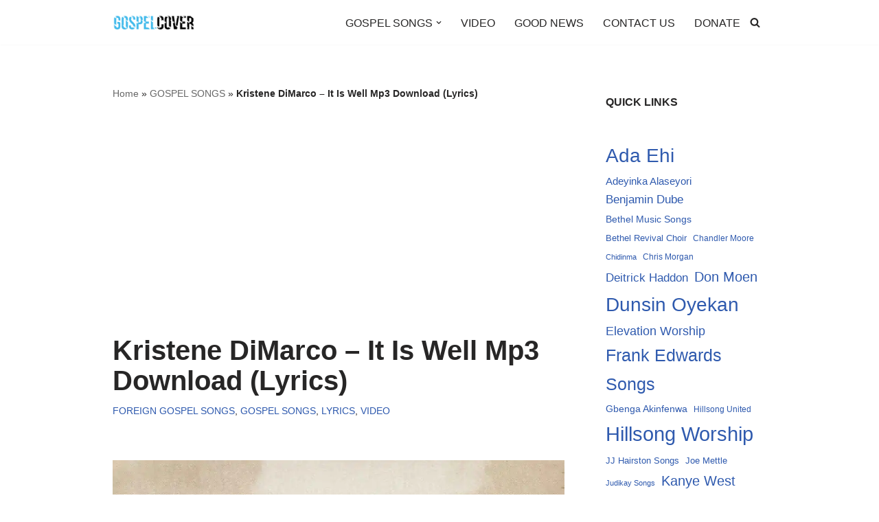

--- FILE ---
content_type: text/html; charset=UTF-8
request_url: https://gospelcover.com/kristene-dimarco-it-is-well-mp3-download-lyrics/
body_size: 23030
content:
<!DOCTYPE html>
<html lang="en-US">

<head>
	
	<meta charset="UTF-8">
	<meta name="viewport" content="width=device-width, initial-scale=1, minimum-scale=1">
	<link rel="profile" href="http://gmpg.org/xfn/11">
		<meta name='robots' content='index, follow, max-image-preview:large, max-snippet:-1, max-video-preview:-1' />

	<!-- This site is optimized with the Yoast SEO plugin v26.8 - https://yoast.com/product/yoast-seo-wordpress/ -->
	<title>Kristene DiMarco – It Is Well Mp3 Download (Lyrics) &#187; Gospel Cover</title>
	<meta name="description" content="Kristene DiMarco – It Is Well Mp3 Download Download It Is Well By Kristene DiMarco (Mp3, Lyrics, Video) This is a song by Kristene DiMarco, is an American" />
	<link rel="canonical" href="https://gospelcover.com/kristene-dimarco-it-is-well-mp3-download-lyrics/" />
	<meta property="og:locale" content="en_US" />
	<meta property="og:type" content="article" />
	<meta property="og:title" content="Kristene DiMarco – It Is Well Mp3 Download (Lyrics) &#187; Gospel Cover" />
	<meta property="og:description" content="Kristene DiMarco – It Is Well Mp3 Download Download It Is Well By Kristene DiMarco (Mp3, Lyrics, Video) This is a song by Kristene DiMarco, is an American" />
	<meta property="og:url" content="https://gospelcover.com/kristene-dimarco-it-is-well-mp3-download-lyrics/" />
	<meta property="og:site_name" content="Gospel Cover" />
	<meta property="article:publisher" content="https://web.facebook.com/GospelCover1/" />
	<meta property="article:published_time" content="2022-01-31T15:34:42+00:00" />
	<meta property="article:modified_time" content="2022-02-02T06:39:14+00:00" />
	<meta property="og:image" content="https://gospelcover.com/wp-content/uploads/2022/01/IMG_20220131_154109_485.jpg" />
	<meta property="og:image:width" content="1000" />
	<meta property="og:image:height" content="1000" />
	<meta property="og:image:type" content="image/jpeg" />
	<meta name="author" content="Gospel Cover" />
	<meta name="twitter:card" content="summary_large_image" />
	<meta name="twitter:creator" content="@gospelcover1" />
	<meta name="twitter:site" content="@gospelcover1" />
	<meta name="twitter:label1" content="Written by" />
	<meta name="twitter:data1" content="Gospel Cover" />
	<meta name="twitter:label2" content="Est. reading time" />
	<meta name="twitter:data2" content="2 minutes" />
	<script type="application/ld+json" class="yoast-schema-graph">{"@context":"https://schema.org","@graph":[{"@type":"Article","@id":"https://gospelcover.com/kristene-dimarco-it-is-well-mp3-download-lyrics/#article","isPartOf":{"@id":"https://gospelcover.com/kristene-dimarco-it-is-well-mp3-download-lyrics/"},"author":{"name":"Gospel Cover","@id":"https://gospelcover.com/#/schema/person/2bd47b0ebd4d27a764b487b7df3a4138"},"headline":"Kristene DiMarco – It Is Well Mp3 Download (Lyrics)","datePublished":"2022-01-31T15:34:42+00:00","dateModified":"2022-02-02T06:39:14+00:00","mainEntityOfPage":{"@id":"https://gospelcover.com/kristene-dimarco-it-is-well-mp3-download-lyrics/"},"wordCount":299,"commentCount":0,"publisher":{"@id":"https://gospelcover.com/#organization"},"image":{"@id":"https://gospelcover.com/kristene-dimarco-it-is-well-mp3-download-lyrics/#primaryimage"},"thumbnailUrl":"https://i0.wp.com/gospelcover.com/wp-content/uploads/2022/01/IMG_20220131_154109_485.jpg?fit=1000%2C1000&ssl=1","keywords":["kristene DiMarco"],"articleSection":["FOREIGN GOSPEL SONGS","GOSPEL SONGS","LYRICS","VIDEO"],"inLanguage":"en-US","potentialAction":[{"@type":"CommentAction","name":"Comment","target":["https://gospelcover.com/kristene-dimarco-it-is-well-mp3-download-lyrics/#respond"]}]},{"@type":"WebPage","@id":"https://gospelcover.com/kristene-dimarco-it-is-well-mp3-download-lyrics/","url":"https://gospelcover.com/kristene-dimarco-it-is-well-mp3-download-lyrics/","name":"Kristene DiMarco – It Is Well Mp3 Download (Lyrics) &#187; Gospel Cover","isPartOf":{"@id":"https://gospelcover.com/#website"},"primaryImageOfPage":{"@id":"https://gospelcover.com/kristene-dimarco-it-is-well-mp3-download-lyrics/#primaryimage"},"image":{"@id":"https://gospelcover.com/kristene-dimarco-it-is-well-mp3-download-lyrics/#primaryimage"},"thumbnailUrl":"https://i0.wp.com/gospelcover.com/wp-content/uploads/2022/01/IMG_20220131_154109_485.jpg?fit=1000%2C1000&ssl=1","datePublished":"2022-01-31T15:34:42+00:00","dateModified":"2022-02-02T06:39:14+00:00","description":"Kristene DiMarco – It Is Well Mp3 Download Download It Is Well By Kristene DiMarco (Mp3, Lyrics, Video) This is a song by Kristene DiMarco, is an American","breadcrumb":{"@id":"https://gospelcover.com/kristene-dimarco-it-is-well-mp3-download-lyrics/#breadcrumb"},"inLanguage":"en-US","potentialAction":[{"@type":"ReadAction","target":["https://gospelcover.com/kristene-dimarco-it-is-well-mp3-download-lyrics/"]}]},{"@type":"ImageObject","inLanguage":"en-US","@id":"https://gospelcover.com/kristene-dimarco-it-is-well-mp3-download-lyrics/#primaryimage","url":"https://i0.wp.com/gospelcover.com/wp-content/uploads/2022/01/IMG_20220131_154109_485.jpg?fit=1000%2C1000&ssl=1","contentUrl":"https://i0.wp.com/gospelcover.com/wp-content/uploads/2022/01/IMG_20220131_154109_485.jpg?fit=1000%2C1000&ssl=1","width":1000,"height":1000,"caption":"Album: Kristene DiMarco – Mighty Mp3 Download (Zip files)"},{"@type":"BreadcrumbList","@id":"https://gospelcover.com/kristene-dimarco-it-is-well-mp3-download-lyrics/#breadcrumb","itemListElement":[{"@type":"ListItem","position":1,"name":"Home","item":"https://gospelcover.com/"},{"@type":"ListItem","position":2,"name":"GOSPEL SONGS","item":"https://gospelcover.com/gospel-songs/"},{"@type":"ListItem","position":3,"name":"Kristene DiMarco – It Is Well Mp3 Download (Lyrics)"}]},{"@type":"WebSite","@id":"https://gospelcover.com/#website","url":"https://gospelcover.com/","name":"Gospel Cover","description":"Download Latest Gospel Music And All Gospel Songs 2023","publisher":{"@id":"https://gospelcover.com/#organization"},"potentialAction":[{"@type":"SearchAction","target":{"@type":"EntryPoint","urlTemplate":"https://gospelcover.com/?s={search_term_string}"},"query-input":{"@type":"PropertyValueSpecification","valueRequired":true,"valueName":"search_term_string"}}],"inLanguage":"en-US"},{"@type":"Organization","@id":"https://gospelcover.com/#organization","name":"Gospel Cover Music","url":"https://gospelcover.com/","logo":{"@type":"ImageObject","inLanguage":"en-US","@id":"https://gospelcover.com/#/schema/logo/image/","url":"","contentUrl":"","caption":"Gospel Cover Music"},"image":{"@id":"https://gospelcover.com/#/schema/logo/image/"},"sameAs":["https://web.facebook.com/GospelCover1/","https://x.com/gospelcover1","https://www.instagram.com/gospelcover1/","https://www.pinterest.com/GospelCover1"]},{"@type":"Person","@id":"https://gospelcover.com/#/schema/person/2bd47b0ebd4d27a764b487b7df3a4138","name":"Gospel Cover","image":{"@type":"ImageObject","inLanguage":"en-US","@id":"https://gospelcover.com/#/schema/person/image/","url":"https://secure.gravatar.com/avatar/41dbe92733188b167f8ca52145a5644f030825ea2eb2902cf65620e003ce6fd9?s=96&r=g","contentUrl":"https://secure.gravatar.com/avatar/41dbe92733188b167f8ca52145a5644f030825ea2eb2902cf65620e003ce6fd9?s=96&r=g","caption":"Gospel Cover"},"sameAs":["https://www.gospelcover.com"]}]}</script>
	<!-- / Yoast SEO plugin. -->


<link rel='dns-prefetch' href='//stats.wp.com' />
<link rel='preconnect' href='//i0.wp.com' />
<link rel='preconnect' href='//c0.wp.com' />
<link rel="alternate" type="application/rss+xml" title="Gospel Cover &raquo; Feed" href="https://gospelcover.com/feed/" />
<link rel="alternate" type="application/rss+xml" title="Gospel Cover &raquo; Comments Feed" href="https://gospelcover.com/comments/feed/" />
<link rel="alternate" type="application/rss+xml" title="Gospel Cover &raquo; Kristene DiMarco – It Is Well Mp3 Download (Lyrics) Comments Feed" href="https://gospelcover.com/kristene-dimarco-it-is-well-mp3-download-lyrics/feed/" />
<link rel="alternate" title="oEmbed (JSON)" type="application/json+oembed" href="https://gospelcover.com/wp-json/oembed/1.0/embed?url=https%3A%2F%2Fgospelcover.com%2Fkristene-dimarco-it-is-well-mp3-download-lyrics%2F" />
<link rel="alternate" title="oEmbed (XML)" type="text/xml+oembed" href="https://gospelcover.com/wp-json/oembed/1.0/embed?url=https%3A%2F%2Fgospelcover.com%2Fkristene-dimarco-it-is-well-mp3-download-lyrics%2F&#038;format=xml" />
<style id='wp-img-auto-sizes-contain-inline-css'>
img:is([sizes=auto i],[sizes^="auto," i]){contain-intrinsic-size:3000px 1500px}
/*# sourceURL=wp-img-auto-sizes-contain-inline-css */
</style>
<link rel='stylesheet' id='jetpack_related-posts-css' href='https://c0.wp.com/p/jetpack/15.4/modules/related-posts/related-posts.css' media='all' />
<style id='wp-emoji-styles-inline-css'>

	img.wp-smiley, img.emoji {
		display: inline !important;
		border: none !important;
		box-shadow: none !important;
		height: 1em !important;
		width: 1em !important;
		margin: 0 0.07em !important;
		vertical-align: -0.1em !important;
		background: none !important;
		padding: 0 !important;
	}
/*# sourceURL=wp-emoji-styles-inline-css */
</style>
<style id='wp-block-library-inline-css'>
:root{--wp-block-synced-color:#7a00df;--wp-block-synced-color--rgb:122,0,223;--wp-bound-block-color:var(--wp-block-synced-color);--wp-editor-canvas-background:#ddd;--wp-admin-theme-color:#007cba;--wp-admin-theme-color--rgb:0,124,186;--wp-admin-theme-color-darker-10:#006ba1;--wp-admin-theme-color-darker-10--rgb:0,107,160.5;--wp-admin-theme-color-darker-20:#005a87;--wp-admin-theme-color-darker-20--rgb:0,90,135;--wp-admin-border-width-focus:2px}@media (min-resolution:192dpi){:root{--wp-admin-border-width-focus:1.5px}}.wp-element-button{cursor:pointer}:root .has-very-light-gray-background-color{background-color:#eee}:root .has-very-dark-gray-background-color{background-color:#313131}:root .has-very-light-gray-color{color:#eee}:root .has-very-dark-gray-color{color:#313131}:root .has-vivid-green-cyan-to-vivid-cyan-blue-gradient-background{background:linear-gradient(135deg,#00d084,#0693e3)}:root .has-purple-crush-gradient-background{background:linear-gradient(135deg,#34e2e4,#4721fb 50%,#ab1dfe)}:root .has-hazy-dawn-gradient-background{background:linear-gradient(135deg,#faaca8,#dad0ec)}:root .has-subdued-olive-gradient-background{background:linear-gradient(135deg,#fafae1,#67a671)}:root .has-atomic-cream-gradient-background{background:linear-gradient(135deg,#fdd79a,#004a59)}:root .has-nightshade-gradient-background{background:linear-gradient(135deg,#330968,#31cdcf)}:root .has-midnight-gradient-background{background:linear-gradient(135deg,#020381,#2874fc)}:root{--wp--preset--font-size--normal:16px;--wp--preset--font-size--huge:42px}.has-regular-font-size{font-size:1em}.has-larger-font-size{font-size:2.625em}.has-normal-font-size{font-size:var(--wp--preset--font-size--normal)}.has-huge-font-size{font-size:var(--wp--preset--font-size--huge)}.has-text-align-center{text-align:center}.has-text-align-left{text-align:left}.has-text-align-right{text-align:right}.has-fit-text{white-space:nowrap!important}#end-resizable-editor-section{display:none}.aligncenter{clear:both}.items-justified-left{justify-content:flex-start}.items-justified-center{justify-content:center}.items-justified-right{justify-content:flex-end}.items-justified-space-between{justify-content:space-between}.screen-reader-text{border:0;clip-path:inset(50%);height:1px;margin:-1px;overflow:hidden;padding:0;position:absolute;width:1px;word-wrap:normal!important}.screen-reader-text:focus{background-color:#ddd;clip-path:none;color:#444;display:block;font-size:1em;height:auto;left:5px;line-height:normal;padding:15px 23px 14px;text-decoration:none;top:5px;width:auto;z-index:100000}html :where(.has-border-color){border-style:solid}html :where([style*=border-top-color]){border-top-style:solid}html :where([style*=border-right-color]){border-right-style:solid}html :where([style*=border-bottom-color]){border-bottom-style:solid}html :where([style*=border-left-color]){border-left-style:solid}html :where([style*=border-width]){border-style:solid}html :where([style*=border-top-width]){border-top-style:solid}html :where([style*=border-right-width]){border-right-style:solid}html :where([style*=border-bottom-width]){border-bottom-style:solid}html :where([style*=border-left-width]){border-left-style:solid}html :where(img[class*=wp-image-]){height:auto;max-width:100%}:where(figure){margin:0 0 1em}html :where(.is-position-sticky){--wp-admin--admin-bar--position-offset:var(--wp-admin--admin-bar--height,0px)}@media screen and (max-width:600px){html :where(.is-position-sticky){--wp-admin--admin-bar--position-offset:0px}}

/*# sourceURL=wp-block-library-inline-css */
</style><style id='wp-block-heading-inline-css'>
h1:where(.wp-block-heading).has-background,h2:where(.wp-block-heading).has-background,h3:where(.wp-block-heading).has-background,h4:where(.wp-block-heading).has-background,h5:where(.wp-block-heading).has-background,h6:where(.wp-block-heading).has-background{padding:1.25em 2.375em}h1.has-text-align-left[style*=writing-mode]:where([style*=vertical-lr]),h1.has-text-align-right[style*=writing-mode]:where([style*=vertical-rl]),h2.has-text-align-left[style*=writing-mode]:where([style*=vertical-lr]),h2.has-text-align-right[style*=writing-mode]:where([style*=vertical-rl]),h3.has-text-align-left[style*=writing-mode]:where([style*=vertical-lr]),h3.has-text-align-right[style*=writing-mode]:where([style*=vertical-rl]),h4.has-text-align-left[style*=writing-mode]:where([style*=vertical-lr]),h4.has-text-align-right[style*=writing-mode]:where([style*=vertical-rl]),h5.has-text-align-left[style*=writing-mode]:where([style*=vertical-lr]),h5.has-text-align-right[style*=writing-mode]:where([style*=vertical-rl]),h6.has-text-align-left[style*=writing-mode]:where([style*=vertical-lr]),h6.has-text-align-right[style*=writing-mode]:where([style*=vertical-rl]){rotate:180deg}
/*# sourceURL=https://c0.wp.com/c/6.9/wp-includes/blocks/heading/style.min.css */
</style>
<style id='wp-block-image-inline-css'>
.wp-block-image>a,.wp-block-image>figure>a{display:inline-block}.wp-block-image img{box-sizing:border-box;height:auto;max-width:100%;vertical-align:bottom}@media not (prefers-reduced-motion){.wp-block-image img.hide{visibility:hidden}.wp-block-image img.show{animation:show-content-image .4s}}.wp-block-image[style*=border-radius] img,.wp-block-image[style*=border-radius]>a{border-radius:inherit}.wp-block-image.has-custom-border img{box-sizing:border-box}.wp-block-image.aligncenter{text-align:center}.wp-block-image.alignfull>a,.wp-block-image.alignwide>a{width:100%}.wp-block-image.alignfull img,.wp-block-image.alignwide img{height:auto;width:100%}.wp-block-image .aligncenter,.wp-block-image .alignleft,.wp-block-image .alignright,.wp-block-image.aligncenter,.wp-block-image.alignleft,.wp-block-image.alignright{display:table}.wp-block-image .aligncenter>figcaption,.wp-block-image .alignleft>figcaption,.wp-block-image .alignright>figcaption,.wp-block-image.aligncenter>figcaption,.wp-block-image.alignleft>figcaption,.wp-block-image.alignright>figcaption{caption-side:bottom;display:table-caption}.wp-block-image .alignleft{float:left;margin:.5em 1em .5em 0}.wp-block-image .alignright{float:right;margin:.5em 0 .5em 1em}.wp-block-image .aligncenter{margin-left:auto;margin-right:auto}.wp-block-image :where(figcaption){margin-bottom:1em;margin-top:.5em}.wp-block-image.is-style-circle-mask img{border-radius:9999px}@supports ((-webkit-mask-image:none) or (mask-image:none)) or (-webkit-mask-image:none){.wp-block-image.is-style-circle-mask img{border-radius:0;-webkit-mask-image:url('data:image/svg+xml;utf8,<svg viewBox="0 0 100 100" xmlns="http://www.w3.org/2000/svg"><circle cx="50" cy="50" r="50"/></svg>');mask-image:url('data:image/svg+xml;utf8,<svg viewBox="0 0 100 100" xmlns="http://www.w3.org/2000/svg"><circle cx="50" cy="50" r="50"/></svg>');mask-mode:alpha;-webkit-mask-position:center;mask-position:center;-webkit-mask-repeat:no-repeat;mask-repeat:no-repeat;-webkit-mask-size:contain;mask-size:contain}}:root :where(.wp-block-image.is-style-rounded img,.wp-block-image .is-style-rounded img){border-radius:9999px}.wp-block-image figure{margin:0}.wp-lightbox-container{display:flex;flex-direction:column;position:relative}.wp-lightbox-container img{cursor:zoom-in}.wp-lightbox-container img:hover+button{opacity:1}.wp-lightbox-container button{align-items:center;backdrop-filter:blur(16px) saturate(180%);background-color:#5a5a5a40;border:none;border-radius:4px;cursor:zoom-in;display:flex;height:20px;justify-content:center;opacity:0;padding:0;position:absolute;right:16px;text-align:center;top:16px;width:20px;z-index:100}@media not (prefers-reduced-motion){.wp-lightbox-container button{transition:opacity .2s ease}}.wp-lightbox-container button:focus-visible{outline:3px auto #5a5a5a40;outline:3px auto -webkit-focus-ring-color;outline-offset:3px}.wp-lightbox-container button:hover{cursor:pointer;opacity:1}.wp-lightbox-container button:focus{opacity:1}.wp-lightbox-container button:focus,.wp-lightbox-container button:hover,.wp-lightbox-container button:not(:hover):not(:active):not(.has-background){background-color:#5a5a5a40;border:none}.wp-lightbox-overlay{box-sizing:border-box;cursor:zoom-out;height:100vh;left:0;overflow:hidden;position:fixed;top:0;visibility:hidden;width:100%;z-index:100000}.wp-lightbox-overlay .close-button{align-items:center;cursor:pointer;display:flex;justify-content:center;min-height:40px;min-width:40px;padding:0;position:absolute;right:calc(env(safe-area-inset-right) + 16px);top:calc(env(safe-area-inset-top) + 16px);z-index:5000000}.wp-lightbox-overlay .close-button:focus,.wp-lightbox-overlay .close-button:hover,.wp-lightbox-overlay .close-button:not(:hover):not(:active):not(.has-background){background:none;border:none}.wp-lightbox-overlay .lightbox-image-container{height:var(--wp--lightbox-container-height);left:50%;overflow:hidden;position:absolute;top:50%;transform:translate(-50%,-50%);transform-origin:top left;width:var(--wp--lightbox-container-width);z-index:9999999999}.wp-lightbox-overlay .wp-block-image{align-items:center;box-sizing:border-box;display:flex;height:100%;justify-content:center;margin:0;position:relative;transform-origin:0 0;width:100%;z-index:3000000}.wp-lightbox-overlay .wp-block-image img{height:var(--wp--lightbox-image-height);min-height:var(--wp--lightbox-image-height);min-width:var(--wp--lightbox-image-width);width:var(--wp--lightbox-image-width)}.wp-lightbox-overlay .wp-block-image figcaption{display:none}.wp-lightbox-overlay button{background:none;border:none}.wp-lightbox-overlay .scrim{background-color:#fff;height:100%;opacity:.9;position:absolute;width:100%;z-index:2000000}.wp-lightbox-overlay.active{visibility:visible}@media not (prefers-reduced-motion){.wp-lightbox-overlay.active{animation:turn-on-visibility .25s both}.wp-lightbox-overlay.active img{animation:turn-on-visibility .35s both}.wp-lightbox-overlay.show-closing-animation:not(.active){animation:turn-off-visibility .35s both}.wp-lightbox-overlay.show-closing-animation:not(.active) img{animation:turn-off-visibility .25s both}.wp-lightbox-overlay.zoom.active{animation:none;opacity:1;visibility:visible}.wp-lightbox-overlay.zoom.active .lightbox-image-container{animation:lightbox-zoom-in .4s}.wp-lightbox-overlay.zoom.active .lightbox-image-container img{animation:none}.wp-lightbox-overlay.zoom.active .scrim{animation:turn-on-visibility .4s forwards}.wp-lightbox-overlay.zoom.show-closing-animation:not(.active){animation:none}.wp-lightbox-overlay.zoom.show-closing-animation:not(.active) .lightbox-image-container{animation:lightbox-zoom-out .4s}.wp-lightbox-overlay.zoom.show-closing-animation:not(.active) .lightbox-image-container img{animation:none}.wp-lightbox-overlay.zoom.show-closing-animation:not(.active) .scrim{animation:turn-off-visibility .4s forwards}}@keyframes show-content-image{0%{visibility:hidden}99%{visibility:hidden}to{visibility:visible}}@keyframes turn-on-visibility{0%{opacity:0}to{opacity:1}}@keyframes turn-off-visibility{0%{opacity:1;visibility:visible}99%{opacity:0;visibility:visible}to{opacity:0;visibility:hidden}}@keyframes lightbox-zoom-in{0%{transform:translate(calc((-100vw + var(--wp--lightbox-scrollbar-width))/2 + var(--wp--lightbox-initial-left-position)),calc(-50vh + var(--wp--lightbox-initial-top-position))) scale(var(--wp--lightbox-scale))}to{transform:translate(-50%,-50%) scale(1)}}@keyframes lightbox-zoom-out{0%{transform:translate(-50%,-50%) scale(1);visibility:visible}99%{visibility:visible}to{transform:translate(calc((-100vw + var(--wp--lightbox-scrollbar-width))/2 + var(--wp--lightbox-initial-left-position)),calc(-50vh + var(--wp--lightbox-initial-top-position))) scale(var(--wp--lightbox-scale));visibility:hidden}}
/*# sourceURL=https://c0.wp.com/c/6.9/wp-includes/blocks/image/style.min.css */
</style>
<style id='wp-block-list-inline-css'>
ol,ul{box-sizing:border-box}:root :where(.wp-block-list.has-background){padding:1.25em 2.375em}
/*# sourceURL=https://c0.wp.com/c/6.9/wp-includes/blocks/list/style.min.css */
</style>
<style id='wp-block-tag-cloud-inline-css'>
.wp-block-tag-cloud{box-sizing:border-box}.wp-block-tag-cloud.aligncenter{justify-content:center;text-align:center}.wp-block-tag-cloud a{display:inline-block;margin-right:5px}.wp-block-tag-cloud span{display:inline-block;margin-left:5px;text-decoration:none}:root :where(.wp-block-tag-cloud.is-style-outline){display:flex;flex-wrap:wrap;gap:1ch}:root :where(.wp-block-tag-cloud.is-style-outline a){border:1px solid;font-size:unset!important;margin-right:0;padding:1ch 2ch;text-decoration:none!important}
/*# sourceURL=https://c0.wp.com/c/6.9/wp-includes/blocks/tag-cloud/style.min.css */
</style>
<style id='wp-block-embed-inline-css'>
.wp-block-embed.alignleft,.wp-block-embed.alignright,.wp-block[data-align=left]>[data-type="core/embed"],.wp-block[data-align=right]>[data-type="core/embed"]{max-width:360px;width:100%}.wp-block-embed.alignleft .wp-block-embed__wrapper,.wp-block-embed.alignright .wp-block-embed__wrapper,.wp-block[data-align=left]>[data-type="core/embed"] .wp-block-embed__wrapper,.wp-block[data-align=right]>[data-type="core/embed"] .wp-block-embed__wrapper{min-width:280px}.wp-block-cover .wp-block-embed{min-height:240px;min-width:320px}.wp-block-embed{overflow-wrap:break-word}.wp-block-embed :where(figcaption){margin-bottom:1em;margin-top:.5em}.wp-block-embed iframe{max-width:100%}.wp-block-embed__wrapper{position:relative}.wp-embed-responsive .wp-has-aspect-ratio .wp-block-embed__wrapper:before{content:"";display:block;padding-top:50%}.wp-embed-responsive .wp-has-aspect-ratio iframe{bottom:0;height:100%;left:0;position:absolute;right:0;top:0;width:100%}.wp-embed-responsive .wp-embed-aspect-21-9 .wp-block-embed__wrapper:before{padding-top:42.85%}.wp-embed-responsive .wp-embed-aspect-18-9 .wp-block-embed__wrapper:before{padding-top:50%}.wp-embed-responsive .wp-embed-aspect-16-9 .wp-block-embed__wrapper:before{padding-top:56.25%}.wp-embed-responsive .wp-embed-aspect-4-3 .wp-block-embed__wrapper:before{padding-top:75%}.wp-embed-responsive .wp-embed-aspect-1-1 .wp-block-embed__wrapper:before{padding-top:100%}.wp-embed-responsive .wp-embed-aspect-9-16 .wp-block-embed__wrapper:before{padding-top:177.77%}.wp-embed-responsive .wp-embed-aspect-1-2 .wp-block-embed__wrapper:before{padding-top:200%}
/*# sourceURL=https://c0.wp.com/c/6.9/wp-includes/blocks/embed/style.min.css */
</style>
<style id='wp-block-group-inline-css'>
.wp-block-group{box-sizing:border-box}:where(.wp-block-group.wp-block-group-is-layout-constrained){position:relative}
/*# sourceURL=https://c0.wp.com/c/6.9/wp-includes/blocks/group/style.min.css */
</style>
<style id='wp-block-paragraph-inline-css'>
.is-small-text{font-size:.875em}.is-regular-text{font-size:1em}.is-large-text{font-size:2.25em}.is-larger-text{font-size:3em}.has-drop-cap:not(:focus):first-letter{float:left;font-size:8.4em;font-style:normal;font-weight:100;line-height:.68;margin:.05em .1em 0 0;text-transform:uppercase}body.rtl .has-drop-cap:not(:focus):first-letter{float:none;margin-left:.1em}p.has-drop-cap.has-background{overflow:hidden}:root :where(p.has-background){padding:1.25em 2.375em}:where(p.has-text-color:not(.has-link-color)) a{color:inherit}p.has-text-align-left[style*="writing-mode:vertical-lr"],p.has-text-align-right[style*="writing-mode:vertical-rl"]{rotate:180deg}
/*# sourceURL=https://c0.wp.com/c/6.9/wp-includes/blocks/paragraph/style.min.css */
</style>
<link rel='stylesheet' id='mediaelement-css' href='https://c0.wp.com/c/6.9/wp-includes/js/mediaelement/mediaelementplayer-legacy.min.css' media='all' />
<link rel='stylesheet' id='wp-mediaelement-css' href='https://c0.wp.com/c/6.9/wp-includes/js/mediaelement/wp-mediaelement.min.css' media='all' />
<style id='global-styles-inline-css'>
:root{--wp--preset--aspect-ratio--square: 1;--wp--preset--aspect-ratio--4-3: 4/3;--wp--preset--aspect-ratio--3-4: 3/4;--wp--preset--aspect-ratio--3-2: 3/2;--wp--preset--aspect-ratio--2-3: 2/3;--wp--preset--aspect-ratio--16-9: 16/9;--wp--preset--aspect-ratio--9-16: 9/16;--wp--preset--color--black: #000000;--wp--preset--color--cyan-bluish-gray: #abb8c3;--wp--preset--color--white: #ffffff;--wp--preset--color--pale-pink: #f78da7;--wp--preset--color--vivid-red: #cf2e2e;--wp--preset--color--luminous-vivid-orange: #ff6900;--wp--preset--color--luminous-vivid-amber: #fcb900;--wp--preset--color--light-green-cyan: #7bdcb5;--wp--preset--color--vivid-green-cyan: #00d084;--wp--preset--color--pale-cyan-blue: #8ed1fc;--wp--preset--color--vivid-cyan-blue: #0693e3;--wp--preset--color--vivid-purple: #9b51e0;--wp--preset--color--neve-link-color: var(--nv-primary-accent);--wp--preset--color--neve-link-hover-color: var(--nv-secondary-accent);--wp--preset--color--nv-site-bg: var(--nv-site-bg);--wp--preset--color--nv-light-bg: var(--nv-light-bg);--wp--preset--color--nv-dark-bg: var(--nv-dark-bg);--wp--preset--color--neve-text-color: var(--nv-text-color);--wp--preset--color--nv-text-dark-bg: var(--nv-text-dark-bg);--wp--preset--color--nv-c-1: var(--nv-c-1);--wp--preset--color--nv-c-2: var(--nv-c-2);--wp--preset--gradient--vivid-cyan-blue-to-vivid-purple: linear-gradient(135deg,rgb(6,147,227) 0%,rgb(155,81,224) 100%);--wp--preset--gradient--light-green-cyan-to-vivid-green-cyan: linear-gradient(135deg,rgb(122,220,180) 0%,rgb(0,208,130) 100%);--wp--preset--gradient--luminous-vivid-amber-to-luminous-vivid-orange: linear-gradient(135deg,rgb(252,185,0) 0%,rgb(255,105,0) 100%);--wp--preset--gradient--luminous-vivid-orange-to-vivid-red: linear-gradient(135deg,rgb(255,105,0) 0%,rgb(207,46,46) 100%);--wp--preset--gradient--very-light-gray-to-cyan-bluish-gray: linear-gradient(135deg,rgb(238,238,238) 0%,rgb(169,184,195) 100%);--wp--preset--gradient--cool-to-warm-spectrum: linear-gradient(135deg,rgb(74,234,220) 0%,rgb(151,120,209) 20%,rgb(207,42,186) 40%,rgb(238,44,130) 60%,rgb(251,105,98) 80%,rgb(254,248,76) 100%);--wp--preset--gradient--blush-light-purple: linear-gradient(135deg,rgb(255,206,236) 0%,rgb(152,150,240) 100%);--wp--preset--gradient--blush-bordeaux: linear-gradient(135deg,rgb(254,205,165) 0%,rgb(254,45,45) 50%,rgb(107,0,62) 100%);--wp--preset--gradient--luminous-dusk: linear-gradient(135deg,rgb(255,203,112) 0%,rgb(199,81,192) 50%,rgb(65,88,208) 100%);--wp--preset--gradient--pale-ocean: linear-gradient(135deg,rgb(255,245,203) 0%,rgb(182,227,212) 50%,rgb(51,167,181) 100%);--wp--preset--gradient--electric-grass: linear-gradient(135deg,rgb(202,248,128) 0%,rgb(113,206,126) 100%);--wp--preset--gradient--midnight: linear-gradient(135deg,rgb(2,3,129) 0%,rgb(40,116,252) 100%);--wp--preset--font-size--small: 13px;--wp--preset--font-size--medium: 20px;--wp--preset--font-size--large: 36px;--wp--preset--font-size--x-large: 42px;--wp--preset--spacing--20: 0.44rem;--wp--preset--spacing--30: 0.67rem;--wp--preset--spacing--40: 1rem;--wp--preset--spacing--50: 1.5rem;--wp--preset--spacing--60: 2.25rem;--wp--preset--spacing--70: 3.38rem;--wp--preset--spacing--80: 5.06rem;--wp--preset--shadow--natural: 6px 6px 9px rgba(0, 0, 0, 0.2);--wp--preset--shadow--deep: 12px 12px 50px rgba(0, 0, 0, 0.4);--wp--preset--shadow--sharp: 6px 6px 0px rgba(0, 0, 0, 0.2);--wp--preset--shadow--outlined: 6px 6px 0px -3px rgb(255, 255, 255), 6px 6px rgb(0, 0, 0);--wp--preset--shadow--crisp: 6px 6px 0px rgb(0, 0, 0);}:where(.is-layout-flex){gap: 0.5em;}:where(.is-layout-grid){gap: 0.5em;}body .is-layout-flex{display: flex;}.is-layout-flex{flex-wrap: wrap;align-items: center;}.is-layout-flex > :is(*, div){margin: 0;}body .is-layout-grid{display: grid;}.is-layout-grid > :is(*, div){margin: 0;}:where(.wp-block-columns.is-layout-flex){gap: 2em;}:where(.wp-block-columns.is-layout-grid){gap: 2em;}:where(.wp-block-post-template.is-layout-flex){gap: 1.25em;}:where(.wp-block-post-template.is-layout-grid){gap: 1.25em;}.has-black-color{color: var(--wp--preset--color--black) !important;}.has-cyan-bluish-gray-color{color: var(--wp--preset--color--cyan-bluish-gray) !important;}.has-white-color{color: var(--wp--preset--color--white) !important;}.has-pale-pink-color{color: var(--wp--preset--color--pale-pink) !important;}.has-vivid-red-color{color: var(--wp--preset--color--vivid-red) !important;}.has-luminous-vivid-orange-color{color: var(--wp--preset--color--luminous-vivid-orange) !important;}.has-luminous-vivid-amber-color{color: var(--wp--preset--color--luminous-vivid-amber) !important;}.has-light-green-cyan-color{color: var(--wp--preset--color--light-green-cyan) !important;}.has-vivid-green-cyan-color{color: var(--wp--preset--color--vivid-green-cyan) !important;}.has-pale-cyan-blue-color{color: var(--wp--preset--color--pale-cyan-blue) !important;}.has-vivid-cyan-blue-color{color: var(--wp--preset--color--vivid-cyan-blue) !important;}.has-vivid-purple-color{color: var(--wp--preset--color--vivid-purple) !important;}.has-neve-link-color-color{color: var(--wp--preset--color--neve-link-color) !important;}.has-neve-link-hover-color-color{color: var(--wp--preset--color--neve-link-hover-color) !important;}.has-nv-site-bg-color{color: var(--wp--preset--color--nv-site-bg) !important;}.has-nv-light-bg-color{color: var(--wp--preset--color--nv-light-bg) !important;}.has-nv-dark-bg-color{color: var(--wp--preset--color--nv-dark-bg) !important;}.has-neve-text-color-color{color: var(--wp--preset--color--neve-text-color) !important;}.has-nv-text-dark-bg-color{color: var(--wp--preset--color--nv-text-dark-bg) !important;}.has-nv-c-1-color{color: var(--wp--preset--color--nv-c-1) !important;}.has-nv-c-2-color{color: var(--wp--preset--color--nv-c-2) !important;}.has-black-background-color{background-color: var(--wp--preset--color--black) !important;}.has-cyan-bluish-gray-background-color{background-color: var(--wp--preset--color--cyan-bluish-gray) !important;}.has-white-background-color{background-color: var(--wp--preset--color--white) !important;}.has-pale-pink-background-color{background-color: var(--wp--preset--color--pale-pink) !important;}.has-vivid-red-background-color{background-color: var(--wp--preset--color--vivid-red) !important;}.has-luminous-vivid-orange-background-color{background-color: var(--wp--preset--color--luminous-vivid-orange) !important;}.has-luminous-vivid-amber-background-color{background-color: var(--wp--preset--color--luminous-vivid-amber) !important;}.has-light-green-cyan-background-color{background-color: var(--wp--preset--color--light-green-cyan) !important;}.has-vivid-green-cyan-background-color{background-color: var(--wp--preset--color--vivid-green-cyan) !important;}.has-pale-cyan-blue-background-color{background-color: var(--wp--preset--color--pale-cyan-blue) !important;}.has-vivid-cyan-blue-background-color{background-color: var(--wp--preset--color--vivid-cyan-blue) !important;}.has-vivid-purple-background-color{background-color: var(--wp--preset--color--vivid-purple) !important;}.has-neve-link-color-background-color{background-color: var(--wp--preset--color--neve-link-color) !important;}.has-neve-link-hover-color-background-color{background-color: var(--wp--preset--color--neve-link-hover-color) !important;}.has-nv-site-bg-background-color{background-color: var(--wp--preset--color--nv-site-bg) !important;}.has-nv-light-bg-background-color{background-color: var(--wp--preset--color--nv-light-bg) !important;}.has-nv-dark-bg-background-color{background-color: var(--wp--preset--color--nv-dark-bg) !important;}.has-neve-text-color-background-color{background-color: var(--wp--preset--color--neve-text-color) !important;}.has-nv-text-dark-bg-background-color{background-color: var(--wp--preset--color--nv-text-dark-bg) !important;}.has-nv-c-1-background-color{background-color: var(--wp--preset--color--nv-c-1) !important;}.has-nv-c-2-background-color{background-color: var(--wp--preset--color--nv-c-2) !important;}.has-black-border-color{border-color: var(--wp--preset--color--black) !important;}.has-cyan-bluish-gray-border-color{border-color: var(--wp--preset--color--cyan-bluish-gray) !important;}.has-white-border-color{border-color: var(--wp--preset--color--white) !important;}.has-pale-pink-border-color{border-color: var(--wp--preset--color--pale-pink) !important;}.has-vivid-red-border-color{border-color: var(--wp--preset--color--vivid-red) !important;}.has-luminous-vivid-orange-border-color{border-color: var(--wp--preset--color--luminous-vivid-orange) !important;}.has-luminous-vivid-amber-border-color{border-color: var(--wp--preset--color--luminous-vivid-amber) !important;}.has-light-green-cyan-border-color{border-color: var(--wp--preset--color--light-green-cyan) !important;}.has-vivid-green-cyan-border-color{border-color: var(--wp--preset--color--vivid-green-cyan) !important;}.has-pale-cyan-blue-border-color{border-color: var(--wp--preset--color--pale-cyan-blue) !important;}.has-vivid-cyan-blue-border-color{border-color: var(--wp--preset--color--vivid-cyan-blue) !important;}.has-vivid-purple-border-color{border-color: var(--wp--preset--color--vivid-purple) !important;}.has-neve-link-color-border-color{border-color: var(--wp--preset--color--neve-link-color) !important;}.has-neve-link-hover-color-border-color{border-color: var(--wp--preset--color--neve-link-hover-color) !important;}.has-nv-site-bg-border-color{border-color: var(--wp--preset--color--nv-site-bg) !important;}.has-nv-light-bg-border-color{border-color: var(--wp--preset--color--nv-light-bg) !important;}.has-nv-dark-bg-border-color{border-color: var(--wp--preset--color--nv-dark-bg) !important;}.has-neve-text-color-border-color{border-color: var(--wp--preset--color--neve-text-color) !important;}.has-nv-text-dark-bg-border-color{border-color: var(--wp--preset--color--nv-text-dark-bg) !important;}.has-nv-c-1-border-color{border-color: var(--wp--preset--color--nv-c-1) !important;}.has-nv-c-2-border-color{border-color: var(--wp--preset--color--nv-c-2) !important;}.has-vivid-cyan-blue-to-vivid-purple-gradient-background{background: var(--wp--preset--gradient--vivid-cyan-blue-to-vivid-purple) !important;}.has-light-green-cyan-to-vivid-green-cyan-gradient-background{background: var(--wp--preset--gradient--light-green-cyan-to-vivid-green-cyan) !important;}.has-luminous-vivid-amber-to-luminous-vivid-orange-gradient-background{background: var(--wp--preset--gradient--luminous-vivid-amber-to-luminous-vivid-orange) !important;}.has-luminous-vivid-orange-to-vivid-red-gradient-background{background: var(--wp--preset--gradient--luminous-vivid-orange-to-vivid-red) !important;}.has-very-light-gray-to-cyan-bluish-gray-gradient-background{background: var(--wp--preset--gradient--very-light-gray-to-cyan-bluish-gray) !important;}.has-cool-to-warm-spectrum-gradient-background{background: var(--wp--preset--gradient--cool-to-warm-spectrum) !important;}.has-blush-light-purple-gradient-background{background: var(--wp--preset--gradient--blush-light-purple) !important;}.has-blush-bordeaux-gradient-background{background: var(--wp--preset--gradient--blush-bordeaux) !important;}.has-luminous-dusk-gradient-background{background: var(--wp--preset--gradient--luminous-dusk) !important;}.has-pale-ocean-gradient-background{background: var(--wp--preset--gradient--pale-ocean) !important;}.has-electric-grass-gradient-background{background: var(--wp--preset--gradient--electric-grass) !important;}.has-midnight-gradient-background{background: var(--wp--preset--gradient--midnight) !important;}.has-small-font-size{font-size: var(--wp--preset--font-size--small) !important;}.has-medium-font-size{font-size: var(--wp--preset--font-size--medium) !important;}.has-large-font-size{font-size: var(--wp--preset--font-size--large) !important;}.has-x-large-font-size{font-size: var(--wp--preset--font-size--x-large) !important;}
/*# sourceURL=global-styles-inline-css */
</style>

<style id='classic-theme-styles-inline-css'>
/*! This file is auto-generated */
.wp-block-button__link{color:#fff;background-color:#32373c;border-radius:9999px;box-shadow:none;text-decoration:none;padding:calc(.667em + 2px) calc(1.333em + 2px);font-size:1.125em}.wp-block-file__button{background:#32373c;color:#fff;text-decoration:none}
/*# sourceURL=/wp-includes/css/classic-themes.min.css */
</style>
<link rel='stylesheet' id='neve-style-css' href='https://gospelcover.com/wp-content/themes/neve/style-main-new.min.css?ver=3.8.7' media='all' />
<style id='neve-style-inline-css'>
.nv-meta-list li.meta:not(:last-child):after { content:"/" }.nv-meta-list .no-mobile{
			display:none;
		}.nv-meta-list li.last::after{
			content: ""!important;
		}@media (min-width: 769px) {
			.nv-meta-list .no-mobile {
				display: inline-block;
			}
			.nv-meta-list li.last:not(:last-child)::after {
		 		content: "/" !important;
			}
		}
 :root{ --container: 748px;--postwidth:100%; --primarybtnbg: var(--nv-primary-accent); --primarybtnhoverbg: var(--nv-primary-accent); --primarybtncolor: #fff; --secondarybtncolor: var(--nv-primary-accent); --primarybtnhovercolor: #fff; --secondarybtnhovercolor: var(--nv-primary-accent);--primarybtnborderradius:3px;--secondarybtnborderradius:3px;--secondarybtnborderwidth:3px;--btnpadding:13px 15px;--primarybtnpadding:13px 15px;--secondarybtnpadding:calc(13px - 3px) calc(15px - 3px); --bodyfontfamily: Arial,Helvetica,sans-serif; --bodyfontsize: 15px; --bodylineheight: 1.6; --bodyletterspacing: 0px; --bodyfontweight: 400; --h1fontsize: 36px; --h1fontweight: 700; --h1lineheight: 1.2; --h1letterspacing: 0px; --h1texttransform: none; --h2fontsize: 28px; --h2fontweight: 700; --h2lineheight: 1.3em; --h2letterspacing: 0px; --h2texttransform: none; --h3fontsize: 24px; --h3fontweight: 700; --h3lineheight: 1.4; --h3letterspacing: 0px; --h3texttransform: none; --h4fontsize: 20px; --h4fontweight: 700; --h4lineheight: 1.6; --h4letterspacing: 0px; --h4texttransform: none; --h5fontsize: 16px; --h5fontweight: 700; --h5lineheight: 1.6; --h5letterspacing: 0px; --h5texttransform: none; --h6fontsize: 14px; --h6fontweight: 700; --h6lineheight: 1.6; --h6letterspacing: 0px; --h6texttransform: none;--formfieldborderwidth:2px;--formfieldborderradius:3px; --formfieldbgcolor: var(--nv-site-bg); --formfieldbordercolor: #dddddd; --formfieldcolor: var(--nv-text-color);--formfieldpadding:10px 12px; } .single-post-container .alignfull > [class*="__inner-container"], .single-post-container .alignwide > [class*="__inner-container"]{ max-width:718px } .nv-meta-list{ --avatarsize: 20px; } .single .nv-meta-list{ --avatarsize: 20px; } .nv-post-cover{ --height: 250px;--padding:40px 15px;--justify: flex-start; --textalign: left; --valign: center; } .nv-post-cover .nv-title-meta-wrap, .nv-page-title-wrap, .entry-header{ --textalign: left; } .nv-is-boxed.nv-title-meta-wrap{ --padding:40px 15px; --bgcolor: var(--nv-dark-bg); } .nv-overlay{ --opacity: 50; --blendmode: normal; } .nv-is-boxed.nv-comments-wrap{ --padding:20px; } .nv-is-boxed.comment-respond{ --padding:20px; } .single:not(.single-product), .page{ --c-vspace:0 0 0 0;; } .global-styled{ --bgcolor: var(--nv-site-bg); } .header-top{ --rowbcolor: var(--nv-light-bg); --color: var(--nv-text-color); --bgcolor: var(--nv-site-bg); } .header-main{ --rowbcolor: var(--nv-light-bg); --color: var(--nv-text-color); --bgcolor: var(--nv-site-bg); } .header-bottom{ --rowbcolor: var(--nv-light-bg); --color: var(--nv-text-color); --bgcolor: var(--nv-site-bg); } .header-menu-sidebar-bg{ --justify: flex-start; --textalign: left;--flexg: 1;--wrapdropdownwidth: auto; --color: var(--nv-text-color); --bgcolor: var(--nv-site-bg); } .header-menu-sidebar{ width: 360px; } .builder-item--logo{ --maxwidth: 120px; --fs: 24px;--padding:10px 0;--margin:0; --textalign: left;--justify: flex-start; } .builder-item--nav-icon,.header-menu-sidebar .close-sidebar-panel .navbar-toggle{ --borderradius:0; } .builder-item--nav-icon{ --label-margin:0 5px 0 0;;--padding:10px 15px;--margin:0; } .builder-item--primary-menu{ --hovercolor: var(--nv-secondary-accent); --hovertextcolor: var(--nv-text-color); --activecolor: var(--nv-primary-accent); --spacing: 20px; --height: 25px;--padding:0;--margin:0; --fontsize: 1em; --lineheight: 1.6; --letterspacing: 0px; --fontweight: 500; --texttransform: none; --iconsize: 1em; } .hfg-is-group.has-primary-menu .inherit-ff{ --inheritedfw: 500; } .builder-item--header_search{ --height: 40px;--formfieldborderwidth:2px;--formfieldborderradius:2px;--padding:0;--margin:0; } .builder-item--header_search_responsive{ --iconsize: 15px; --formfieldfontsize: 14px;--formfieldborderwidth:2px;--formfieldborderradius:2px; --height: 40px;--padding:0 10px;--margin:0; } .footer-top-inner .row{ grid-template-columns:1fr 1fr 1fr; --valign: flex-start; } .footer-top{ --rowbcolor: var(--nv-light-bg); --color: var(--nv-text-color); --bgcolor: var(--nv-site-bg); } .footer-main-inner .row{ grid-template-columns:1fr 1fr 1fr; --valign: flex-start; } .footer-main{ --rowbcolor: var(--nv-light-bg); --color: var(--nv-text-color); --bgcolor: var(--nv-site-bg); } .footer-bottom-inner .row{ grid-template-columns:1fr; --valign: flex-start; } .footer-bottom{ --rowbcolor: var(--nv-light-bg); --color: var(--nv-text-dark-bg); --bgcolor: var(--nv-dark-bg); } .builder-item--footer-menu{ --hovercolor: var(--nv-primary-accent); --spacing: 100px; --height: 1px;--padding:0;--margin:0; --fontsize: 1em; --lineheight: 1.6em; --letterspacing: 0px; --fontweight: 300; --texttransform: none; --iconsize: 1em; --textalign: left;--justify: flex-start; } @media(min-width: 576px){ :root{ --container: 992px;--postwidth:50%;--btnpadding:13px 15px;--primarybtnpadding:13px 15px;--secondarybtnpadding:calc(13px - 3px) calc(15px - 3px); --bodyfontsize: 16px; --bodylineheight: 1.6; --bodyletterspacing: 0px; --h1fontsize: 38px; --h1lineheight: 1.2; --h1letterspacing: 0px; --h2fontsize: 30px; --h2lineheight: 1.2em; --h2letterspacing: 0px; --h3fontsize: 26px; --h3lineheight: 1.4; --h3letterspacing: 0px; --h4fontsize: 22px; --h4lineheight: 1.5; --h4letterspacing: 0px; --h5fontsize: 18px; --h5lineheight: 1.6; --h5letterspacing: 0px; --h6fontsize: 14px; --h6lineheight: 1.6; --h6letterspacing: 0px; } .single-post-container .alignfull > [class*="__inner-container"], .single-post-container .alignwide > [class*="__inner-container"]{ max-width:962px } .nv-meta-list{ --avatarsize: 20px; } .single .nv-meta-list{ --avatarsize: 20px; } .nv-post-cover{ --height: 320px;--padding:60px 30px;--justify: flex-start; --textalign: left; --valign: center; } .nv-post-cover .nv-title-meta-wrap, .nv-page-title-wrap, .entry-header{ --textalign: left; } .nv-is-boxed.nv-title-meta-wrap{ --padding:60px 30px; } .nv-is-boxed.nv-comments-wrap{ --padding:30px; } .nv-is-boxed.comment-respond{ --padding:30px; } .single:not(.single-product), .page{ --c-vspace:0 0 0 0;; } .header-menu-sidebar-bg{ --justify: flex-start; --textalign: left;--flexg: 1;--wrapdropdownwidth: auto; } .header-menu-sidebar{ width: 360px; } .builder-item--logo{ --maxwidth: 120px; --fs: 24px;--padding:10px 0;--margin:0; --textalign: left;--justify: flex-start; } .builder-item--nav-icon{ --label-margin:0 5px 0 0;;--padding:10px 15px;--margin:0; } .builder-item--primary-menu{ --spacing: 20px; --height: 25px;--padding:0;--margin:0; --fontsize: 1em; --lineheight: 1.6; --letterspacing: 0px; --iconsize: 1em; } .builder-item--header_search{ --height: 40px;--formfieldborderwidth:2px;--formfieldborderradius:2px;--padding:0;--margin:0; } .builder-item--header_search_responsive{ --formfieldfontsize: 14px;--formfieldborderwidth:2px;--formfieldborderradius:2px; --height: 40px;--padding:0 10px;--margin:0; } .builder-item--footer-menu{ --spacing: 20px; --height: 25px;--padding:0;--margin:0; --fontsize: 1em; --lineheight: 1.6em; --letterspacing: 0px; --iconsize: 1em; --textalign: left;--justify: flex-start; } }@media(min-width: 960px){ :root{ --container: 983px;--postwidth:50%;--btnpadding:13px 15px;--primarybtnpadding:13px 15px;--secondarybtnpadding:calc(13px - 3px) calc(15px - 3px); --bodyfontsize: 16px; --bodylineheight: 1.7; --bodyletterspacing: 0px; --h1fontsize: 40px; --h1lineheight: 1.1; --h1letterspacing: 0px; --h2fontsize: 32px; --h2lineheight: 1.3em; --h2letterspacing: 0px; --h3fontsize: 28px; --h3lineheight: 1.4; --h3letterspacing: 0px; --h4fontsize: 24px; --h4lineheight: 1.5; --h4letterspacing: 0px; --h5fontsize: 20px; --h5lineheight: 1.6; --h5letterspacing: 0px; --h6fontsize: 16px; --h6lineheight: 1.6; --h6letterspacing: 0px; } body:not(.single):not(.archive):not(.blog):not(.search):not(.error404) .neve-main > .container .col, body.post-type-archive-course .neve-main > .container .col, body.post-type-archive-llms_membership .neve-main > .container .col{ max-width: 100%; } body:not(.single):not(.archive):not(.blog):not(.search):not(.error404) .nv-sidebar-wrap, body.post-type-archive-course .nv-sidebar-wrap, body.post-type-archive-llms_membership .nv-sidebar-wrap{ max-width: 0%; } .neve-main > .archive-container .nv-index-posts.col{ max-width: 100%; } .neve-main > .archive-container .nv-sidebar-wrap{ max-width: 0%; } .neve-main > .single-post-container .nv-single-post-wrap.col{ max-width: 70%; } .single-post-container .alignfull > [class*="__inner-container"], .single-post-container .alignwide > [class*="__inner-container"]{ max-width:658px } .container-fluid.single-post-container .alignfull > [class*="__inner-container"], .container-fluid.single-post-container .alignwide > [class*="__inner-container"]{ max-width:calc(70% + 15px) } .neve-main > .single-post-container .nv-sidebar-wrap{ max-width: 30%; } .nv-meta-list{ --avatarsize: 20px; } .single .nv-meta-list{ --avatarsize: 20px; } .nv-post-cover{ --height: 400px;--padding:60px 40px;--justify: flex-start; --textalign: left; --valign: center; } .nv-post-cover .nv-title-meta-wrap, .nv-page-title-wrap, .entry-header{ --textalign: left; } .nv-is-boxed.nv-title-meta-wrap{ --padding:60px 40px; } .nv-is-boxed.nv-comments-wrap{ --padding:40px; } .nv-is-boxed.comment-respond{ --padding:40px; } .single:not(.single-product), .page{ --c-vspace:0 0 0 0;; } .header-menu-sidebar-bg{ --justify: flex-start; --textalign: left;--flexg: 1;--wrapdropdownwidth: auto; } .header-menu-sidebar{ width: 360px; } .builder-item--logo{ --maxwidth: 120px; --fs: 24px;--padding:10px 0;--margin:0; --textalign: left;--justify: flex-start; } .builder-item--nav-icon{ --label-margin:0 5px 0 0;;--padding:10px 15px;--margin:0; } .builder-item--primary-menu{ --spacing: 20px; --height: 25px;--padding:0;--margin:0; --fontsize: 1em; --lineheight: 1.6; --letterspacing: 0px; --iconsize: 1em; } .builder-item--header_search{ --height: 40px;--formfieldborderwidth:2px;--formfieldborderradius:2px;--padding:0;--margin:0; } .builder-item--header_search_responsive{ --formfieldfontsize: 14px;--formfieldborderwidth:2px;--formfieldborderradius:2px; --height: 40px;--padding:0 10px;--margin:0; } .builder-item--footer-menu{ --spacing: 20px; --height: 50px;--padding:0;--margin:0; --fontsize: 1em; --lineheight: 1.6em; --letterspacing: 0px; --iconsize: 1em; --textalign: left;--justify: flex-start; } }:root{--nv-primary-accent:#2f5aae;--nv-secondary-accent:#2f5aae;--nv-site-bg:#ffffff;--nv-light-bg:#f4f5f7;--nv-dark-bg:#121212;--nv-text-color:#272626;--nv-text-dark-bg:#ffffff;--nv-c-1:#9463ae;--nv-c-2:#be574b;--nv-fallback-ff:Arial, Helvetica, sans-serif;}
/*# sourceURL=neve-style-inline-css */
</style>
<link rel='stylesheet' id='sharedaddy-css' href='https://c0.wp.com/p/jetpack/15.4/modules/sharedaddy/sharing.css' media='all' />
<link rel='stylesheet' id='social-logos-css' href='https://c0.wp.com/p/jetpack/15.4/_inc/social-logos/social-logos.min.css' media='all' />
<script id="jetpack_related-posts-js-extra">
var related_posts_js_options = {"post_heading":"h4"};
//# sourceURL=jetpack_related-posts-js-extra
</script>
<script src="https://c0.wp.com/p/jetpack/15.4/_inc/build/related-posts/related-posts.min.js" id="jetpack_related-posts-js"></script>
<link rel="https://api.w.org/" href="https://gospelcover.com/wp-json/" /><link rel="alternate" title="JSON" type="application/json" href="https://gospelcover.com/wp-json/wp/v2/posts/9966" /><link rel="EditURI" type="application/rsd+xml" title="RSD" href="https://gospelcover.com/xmlrpc.php?rsd" />
<meta name="generator" content="WordPress 6.9" />
<link rel='shortlink' href='https://gospelcover.com/?p=9966' />
	<style>img#wpstats{display:none}</style>
		<link rel="icon" href="https://i0.wp.com/gospelcover.com/wp-content/uploads/2020/12/cropped-Bright-Violet-with-White-Circles-Name-Tag-5.png?fit=32%2C32&#038;ssl=1" sizes="32x32" />
<link rel="icon" href="https://i0.wp.com/gospelcover.com/wp-content/uploads/2020/12/cropped-Bright-Violet-with-White-Circles-Name-Tag-5.png?fit=192%2C192&#038;ssl=1" sizes="192x192" />
<link rel="apple-touch-icon" href="https://i0.wp.com/gospelcover.com/wp-content/uploads/2020/12/cropped-Bright-Violet-with-White-Circles-Name-Tag-5.png?fit=180%2C180&#038;ssl=1" />
<meta name="msapplication-TileImage" content="https://i0.wp.com/gospelcover.com/wp-content/uploads/2020/12/cropped-Bright-Violet-with-White-Circles-Name-Tag-5.png?fit=270%2C270&#038;ssl=1" />

	</head>

<body  class="wp-singular post-template-default single single-post postid-9966 single-format-standard wp-theme-neve  nv-blog-grid nv-sidebar-right menu_sidebar_slide_left" id="neve_body"  >
<div class="wrapper">
	
	<header class="header"  >
		<a class="neve-skip-link show-on-focus" href="#content" >
			Skip to content		</a>
		<div id="header-grid"  class="hfg_header site-header">
	
<nav class="header--row header-main hide-on-mobile hide-on-tablet layout-full-contained nv-navbar header--row"
	data-row-id="main" data-show-on="desktop">

	<div
		class="header--row-inner header-main-inner">
		<div class="container">
			<div
				class="row row--wrapper"
				data-section="hfg_header_layout_main" >
				<div class="hfg-slot left"><div class="builder-item desktop-left"><div class="item--inner builder-item--logo"
		data-section="title_tagline"
		data-item-id="logo">
	
<div class="site-logo">
	<a class="brand" href="https://gospelcover.com/" title="← Gospel Cover"
			aria-label="Gospel Cover Download Latest Gospel Music And All Gospel Songs 2023" rel="home"><img width="300" height="73" src="https://i0.wp.com/gospelcover.com/wp-content/uploads/2024/06/Gospel-Cover-Music-Blog-Logo-300x73-1.png?fit=300%2C73&amp;ssl=1" class="neve-site-logo skip-lazy" alt="" data-variant="logo" decoding="async" /></a></div>
	</div>

</div></div><div class="hfg-slot right"><div class="builder-item has-nav hfg-is-group has-primary-menu"><div class="item--inner builder-item--primary-menu has_menu"
		data-section="header_menu_primary"
		data-item-id="primary-menu">
	<div class="nv-nav-wrap">
	<div role="navigation" class="nav-menu-primary"
			aria-label="Primary Menu">

		<ul id="nv-primary-navigation-main" class="primary-menu-ul nav-ul menu-desktop"><li id="menu-item-43" class="menu-item menu-item-type-taxonomy menu-item-object-category current-post-ancestor current-menu-parent current-post-parent menu-item-has-children menu-item-43"><div class="wrap"><a href="https://gospelcover.com/gospel-songs/"><span class="menu-item-title-wrap dd-title">GOSPEL SONGS</span></a><div role="button" aria-pressed="false" aria-label="Open Submenu" tabindex="0" class="caret-wrap caret 1" style="margin-left:5px;"><span class="caret"><svg fill="currentColor" aria-label="Dropdown" xmlns="http://www.w3.org/2000/svg" viewBox="0 0 448 512"><path d="M207.029 381.476L12.686 187.132c-9.373-9.373-9.373-24.569 0-33.941l22.667-22.667c9.357-9.357 24.522-9.375 33.901-.04L224 284.505l154.745-154.021c9.379-9.335 24.544-9.317 33.901.04l22.667 22.667c9.373 9.373 9.373 24.569 0 33.941L240.971 381.476c-9.373 9.372-24.569 9.372-33.942 0z"/></svg></span></div></div>
<ul class="sub-menu">
	<li id="menu-item-47" class="menu-item menu-item-type-taxonomy menu-item-object-category menu-item-47"><div class="wrap"><a href="https://gospelcover.com/album/">ALBUM</a></div></li>
	<li id="menu-item-44" class="menu-item menu-item-type-taxonomy menu-item-object-category menu-item-44"><div class="wrap"><a href="https://gospelcover.com/nigerian-songs/">NIGERIAN SONGS</a></div></li>
	<li id="menu-item-46" class="menu-item menu-item-type-taxonomy menu-item-object-category menu-item-46"><div class="wrap"><a href="https://gospelcover.com/ghana-songs/">GHANA SONGS</a></div></li>
	<li id="menu-item-45" class="menu-item menu-item-type-taxonomy menu-item-object-category menu-item-45"><div class="wrap"><a href="https://gospelcover.com/south-africa/">SOUTH AFRICA</a></div></li>
	<li id="menu-item-49" class="menu-item menu-item-type-taxonomy menu-item-object-category menu-item-49"><div class="wrap"><a href="https://gospelcover.com/gospel-hip-hop-rap-songs/">GOSPEL HIP-HOP / RAP SONGS</a></div></li>
	<li id="menu-item-48" class="menu-item menu-item-type-taxonomy menu-item-object-category menu-item-48"><div class="wrap"><a href="https://gospelcover.com/tanzania-gospel/">TANZANIA GOSPEL</a></div></li>
	<li id="menu-item-50" class="menu-item menu-item-type-taxonomy menu-item-object-category menu-item-50"><div class="wrap"><a href="https://gospelcover.com/instrumental/">INSTRUMENTAL</a></div></li>
	<li id="menu-item-54" class="menu-item menu-item-type-taxonomy menu-item-object-category current-post-ancestor current-menu-parent current-post-parent menu-item-54"><div class="wrap"><a href="https://gospelcover.com/foreign-gospel-songs/">FOREIGN GOSPEL SONGS</a></div></li>
	<li id="menu-item-51" class="menu-item menu-item-type-taxonomy menu-item-object-category menu-item-51"><div class="wrap"><a href="https://gospelcover.com/gospel-mixtape/">GOSPEL MIXTAPE</a></div></li>
</ul>
</li>
<li id="menu-item-52" class="menu-item menu-item-type-taxonomy menu-item-object-category current-post-ancestor current-menu-parent current-post-parent menu-item-52"><div class="wrap"><a href="https://gospelcover.com/video/">VIDEO</a></div></li>
<li id="menu-item-55" class="menu-item menu-item-type-taxonomy menu-item-object-category menu-item-55"><div class="wrap"><a href="https://gospelcover.com/news/">GOOD NEWS</a></div></li>
<li id="menu-item-99" class="menu-item menu-item-type-post_type menu-item-object-post menu-item-99"><div class="wrap"><a href="https://gospelcover.com/contact-us/">CONTACT US</a></div></li>
<li id="menu-item-8332" class="menu-item menu-item-type-post_type menu-item-object-post menu-item-8332"><div class="wrap"><a href="https://gospelcover.com/donate-to-gospel-cover/">DONATE</a></div></li>
</ul>	</div>
</div>

	</div>

<div class="item--inner builder-item--header_search_responsive"
		data-section="header_search_responsive"
		data-item-id="header_search_responsive">
	<div class="nv-search-icon-component" >
	<div  class="menu-item-nav-search canvas">
		<a aria-label="Search" href="#" class="nv-icon nv-search" >
				<svg width="15" height="15" viewBox="0 0 1792 1792" xmlns="http://www.w3.org/2000/svg"><path d="M1216 832q0-185-131.5-316.5t-316.5-131.5-316.5 131.5-131.5 316.5 131.5 316.5 316.5 131.5 316.5-131.5 131.5-316.5zm512 832q0 52-38 90t-90 38q-54 0-90-38l-343-342q-179 124-399 124-143 0-273.5-55.5t-225-150-150-225-55.5-273.5 55.5-273.5 150-225 225-150 273.5-55.5 273.5 55.5 225 150 150 225 55.5 273.5q0 220-124 399l343 343q37 37 37 90z" /></svg>
			</a>		<div class="nv-nav-search" aria-label="search">
			<div class="form-wrap container responsive-search">
				
<form role="search"
	method="get"
	class="search-form"
	action="https://gospelcover.com/">
	<label>
		<span class="screen-reader-text">Search for...</span>
	</label>
	<input type="search"
		class="search-field"
		aria-label="Search"
		placeholder="Search for..."
		value=""
		name="s"/>
	<button type="submit"
			class="search-submit nv-submit"
			aria-label="Search">
					<span class="nv-search-icon-wrap">
				<span class="nv-icon nv-search" >
				<svg width="15" height="15" viewBox="0 0 1792 1792" xmlns="http://www.w3.org/2000/svg"><path d="M1216 832q0-185-131.5-316.5t-316.5-131.5-316.5 131.5-131.5 316.5 131.5 316.5 316.5 131.5 316.5-131.5 131.5-316.5zm512 832q0 52-38 90t-90 38q-54 0-90-38l-343-342q-179 124-399 124-143 0-273.5-55.5t-225-150-150-225-55.5-273.5 55.5-273.5 150-225 225-150 273.5-55.5 273.5 55.5 225 150 150 225 55.5 273.5q0 220-124 399l343 343q37 37 37 90z" /></svg>
			</span>			</span>
			</button>
	</form>
			</div>
							<div class="close-container container responsive-search">
					<button  class="close-responsive-search" aria-label="Close"
												>
						<svg width="50" height="50" viewBox="0 0 20 20" fill="#555555"><path d="M14.95 6.46L11.41 10l3.54 3.54l-1.41 1.41L10 11.42l-3.53 3.53l-1.42-1.42L8.58 10L5.05 6.47l1.42-1.42L10 8.58l3.54-3.53z"/></svg>
					</button>
				</div>
					</div>
	</div>
</div>
	</div>

</div></div>							</div>
		</div>
	</div>
</nav>


<nav class="header--row header-main hide-on-desktop layout-full-contained nv-navbar has-center header--row"
	data-row-id="main" data-show-on="mobile">

	<div
		class="header--row-inner header-main-inner">
		<div class="container">
			<div
				class="row row--wrapper"
				data-section="hfg_header_layout_main" >
				<div class="hfg-slot left"><div class="builder-item tablet-left mobile-left"><div class="item--inner builder-item--logo"
		data-section="title_tagline"
		data-item-id="logo">
	
<div class="site-logo">
	<a class="brand" href="https://gospelcover.com/" title="← Gospel Cover"
			aria-label="Gospel Cover Download Latest Gospel Music And All Gospel Songs 2023" rel="home"><img width="300" height="73" src="https://i0.wp.com/gospelcover.com/wp-content/uploads/2024/06/Gospel-Cover-Music-Blog-Logo-300x73-1.png?fit=300%2C73&amp;ssl=1" class="neve-site-logo skip-lazy" alt="" data-variant="logo" decoding="async" /></a></div>
	</div>

</div></div><div class="hfg-slot center"><div class="builder-item tablet-left mobile-left"><div class="item--inner builder-item--nav-icon"
		data-section="header_menu_icon"
		data-item-id="nav-icon">
	<div class="menu-mobile-toggle item-button navbar-toggle-wrapper">
	<button type="button" class=" navbar-toggle"
			value="Navigation Menu"
					aria-label="Navigation Menu "
			aria-expanded="false" onclick="if('undefined' !== typeof toggleAriaClick ) { toggleAriaClick() }">
					<span class="bars">
				<span class="icon-bar"></span>
				<span class="icon-bar"></span>
				<span class="icon-bar"></span>
			</span>
					<span class="screen-reader-text">Navigation Menu</span>
	</button>
</div> <!--.navbar-toggle-wrapper-->


	</div>

</div></div><div class="hfg-slot right"><div class="builder-item tablet-left mobile-left hfg-start"><div class="item--inner builder-item--header_search"
		data-section="header_search"
		data-item-id="header_search">
	<div class="component-wrap search-field">
	<div class="widget widget-search"  style="padding: 0;margin: 8px 2px;"  >
		
<form role="search"
	method="get"
	class="search-form"
	action="https://gospelcover.com/">
	<label>
		<span class="screen-reader-text">Search for...</span>
	</label>
	<input type="search"
		class="search-field"
		aria-label="Search"
		placeholder="Search for..."
		value=""
		name="s"/>
	<button type="submit"
			class="search-submit nv-submit"
			aria-label="Search">
					<span class="nv-search-icon-wrap">
				<span class="nv-icon nv-search" >
				<svg width="15" height="15" viewBox="0 0 1792 1792" xmlns="http://www.w3.org/2000/svg"><path d="M1216 832q0-185-131.5-316.5t-316.5-131.5-316.5 131.5-131.5 316.5 131.5 316.5 316.5 131.5 316.5-131.5 131.5-316.5zm512 832q0 52-38 90t-90 38q-54 0-90-38l-343-342q-179 124-399 124-143 0-273.5-55.5t-225-150-150-225-55.5-273.5 55.5-273.5 150-225 225-150 273.5-55.5 273.5 55.5 225 150 150 225 55.5 273.5q0 220-124 399l343 343q37 37 37 90z" /></svg>
			</span>			</span>
			</button>
	</form>
	</div>
</div>
	</div>

</div></div>							</div>
		</div>
	</div>
</nav>

<div
		id="header-menu-sidebar" class="header-menu-sidebar tcb menu-sidebar-panel slide_left hfg-pe"
		data-row-id="sidebar">
	<div id="header-menu-sidebar-bg" class="header-menu-sidebar-bg">
				<div class="close-sidebar-panel navbar-toggle-wrapper">
			<button type="button" class="hamburger is-active  navbar-toggle active" 					value="Navigation Menu"
					aria-label="Navigation Menu "
					aria-expanded="false" onclick="if('undefined' !== typeof toggleAriaClick ) { toggleAriaClick() }">
								<span class="bars">
						<span class="icon-bar"></span>
						<span class="icon-bar"></span>
						<span class="icon-bar"></span>
					</span>
								<span class="screen-reader-text">
			Navigation Menu					</span>
			</button>
		</div>
					<div id="header-menu-sidebar-inner" class="header-menu-sidebar-inner tcb ">
						<div class="builder-item has-nav"><div class="item--inner builder-item--primary-menu has_menu"
		data-section="header_menu_primary"
		data-item-id="primary-menu">
	<div class="nv-nav-wrap">
	<div role="navigation" class="nav-menu-primary"
			aria-label="Primary Menu">

		<ul id="nv-primary-navigation-sidebar" class="primary-menu-ul nav-ul menu-mobile"><li class="menu-item menu-item-type-taxonomy menu-item-object-category current-post-ancestor current-menu-parent current-post-parent menu-item-has-children menu-item-43"><div class="wrap"><a href="https://gospelcover.com/gospel-songs/"><span class="menu-item-title-wrap dd-title">GOSPEL SONGS</span></a><button tabindex="0" type="button" class="caret-wrap navbar-toggle 1 " style="margin-left:5px;"  aria-label="Toggle GOSPEL SONGS"><span class="caret"><svg fill="currentColor" aria-label="Dropdown" xmlns="http://www.w3.org/2000/svg" viewBox="0 0 448 512"><path d="M207.029 381.476L12.686 187.132c-9.373-9.373-9.373-24.569 0-33.941l22.667-22.667c9.357-9.357 24.522-9.375 33.901-.04L224 284.505l154.745-154.021c9.379-9.335 24.544-9.317 33.901.04l22.667 22.667c9.373 9.373 9.373 24.569 0 33.941L240.971 381.476c-9.373 9.372-24.569 9.372-33.942 0z"/></svg></span></button></div>
<ul class="sub-menu">
	<li class="menu-item menu-item-type-taxonomy menu-item-object-category menu-item-47"><div class="wrap"><a href="https://gospelcover.com/album/">ALBUM</a></div></li>
	<li class="menu-item menu-item-type-taxonomy menu-item-object-category menu-item-44"><div class="wrap"><a href="https://gospelcover.com/nigerian-songs/">NIGERIAN SONGS</a></div></li>
	<li class="menu-item menu-item-type-taxonomy menu-item-object-category menu-item-46"><div class="wrap"><a href="https://gospelcover.com/ghana-songs/">GHANA SONGS</a></div></li>
	<li class="menu-item menu-item-type-taxonomy menu-item-object-category menu-item-45"><div class="wrap"><a href="https://gospelcover.com/south-africa/">SOUTH AFRICA</a></div></li>
	<li class="menu-item menu-item-type-taxonomy menu-item-object-category menu-item-49"><div class="wrap"><a href="https://gospelcover.com/gospel-hip-hop-rap-songs/">GOSPEL HIP-HOP / RAP SONGS</a></div></li>
	<li class="menu-item menu-item-type-taxonomy menu-item-object-category menu-item-48"><div class="wrap"><a href="https://gospelcover.com/tanzania-gospel/">TANZANIA GOSPEL</a></div></li>
	<li class="menu-item menu-item-type-taxonomy menu-item-object-category menu-item-50"><div class="wrap"><a href="https://gospelcover.com/instrumental/">INSTRUMENTAL</a></div></li>
	<li class="menu-item menu-item-type-taxonomy menu-item-object-category current-post-ancestor current-menu-parent current-post-parent menu-item-54"><div class="wrap"><a href="https://gospelcover.com/foreign-gospel-songs/">FOREIGN GOSPEL SONGS</a></div></li>
	<li class="menu-item menu-item-type-taxonomy menu-item-object-category menu-item-51"><div class="wrap"><a href="https://gospelcover.com/gospel-mixtape/">GOSPEL MIXTAPE</a></div></li>
</ul>
</li>
<li class="menu-item menu-item-type-taxonomy menu-item-object-category current-post-ancestor current-menu-parent current-post-parent menu-item-52"><div class="wrap"><a href="https://gospelcover.com/video/">VIDEO</a></div></li>
<li class="menu-item menu-item-type-taxonomy menu-item-object-category menu-item-55"><div class="wrap"><a href="https://gospelcover.com/news/">GOOD NEWS</a></div></li>
<li class="menu-item menu-item-type-post_type menu-item-object-post menu-item-99"><div class="wrap"><a href="https://gospelcover.com/contact-us/">CONTACT US</a></div></li>
<li class="menu-item menu-item-type-post_type menu-item-object-post menu-item-8332"><div class="wrap"><a href="https://gospelcover.com/donate-to-gospel-cover/">DONATE</a></div></li>
</ul>	</div>
</div>

	</div>

</div>					</div>
	</div>
</div>
<div class="header-menu-sidebar-overlay hfg-ov hfg-pe" onclick="if('undefined' !== typeof toggleAriaClick ) { toggleAriaClick() }"></div>
</div>
	</header>

	<style>.is-menu-sidebar .header-menu-sidebar { visibility: visible; }.is-menu-sidebar.menu_sidebar_slide_left .header-menu-sidebar { transform: translate3d(0, 0, 0); left: 0; }.is-menu-sidebar.menu_sidebar_slide_right .header-menu-sidebar { transform: translate3d(0, 0, 0); right: 0; }.is-menu-sidebar.menu_sidebar_pull_right .header-menu-sidebar, .is-menu-sidebar.menu_sidebar_pull_left .header-menu-sidebar { transform: translateX(0); }.is-menu-sidebar.menu_sidebar_dropdown .header-menu-sidebar { height: auto; }.is-menu-sidebar.menu_sidebar_dropdown .header-menu-sidebar-inner { max-height: 400px; padding: 20px 0; }.is-menu-sidebar.menu_sidebar_full_canvas .header-menu-sidebar { opacity: 1; }.header-menu-sidebar .menu-item-nav-search:not(.floating) { pointer-events: none; }.header-menu-sidebar .menu-item-nav-search .is-menu-sidebar & { pointer-events: unset; }.nav-ul li:focus-within .wrap.active + .sub-menu { opacity: 1; visibility: visible; }.nav-ul li.neve-mega-menu:focus-within .wrap.active + .sub-menu { display: grid; }.nav-ul li > .wrap { display: flex; align-items: center; position: relative; padding: 0 4px; }.nav-ul:not(.menu-mobile):not(.neve-mega-menu) > li > .wrap > a { padding-top: 1px }</style><style>.header-menu-sidebar .nav-ul li .wrap { padding: 0 4px; }.header-menu-sidebar .nav-ul li .wrap a { flex-grow: 1; display: flex; }.header-menu-sidebar .nav-ul li .wrap a .dd-title { width: var(--wrapdropdownwidth); }.header-menu-sidebar .nav-ul li .wrap button { border: 0; z-index: 1; background: 0; }.header-menu-sidebar .nav-ul li:not([class*=block]):not(.menu-item-has-children) > .wrap > a { padding-right: calc(1em + (18px*2)); text-wrap: wrap; white-space: normal;}.header-menu-sidebar .nav-ul li.menu-item-has-children:not([class*=block]) > .wrap > a { margin-right: calc(-1em - (18px*2)); padding-right: 46px;}</style>

	
	<main id="content" class="neve-main">

	<div class="container single-post-container">
		<div class="row">
						<article id="post-9966"
					class="nv-single-post-wrap col post-9966 post type-post status-publish format-standard has-post-thumbnail hentry category-foreign-gospel-songs category-gospel-songs category-lyrics category-video tag-kristene-dimarco">
				<div class="entry-header" ><div class="nv-title-meta-wrap"><small class="nv--yoast-breadcrumb neve-breadcrumbs-wrapper"><span><span><a href="https://gospelcover.com/">Home</a></span> » <span><a href="https://gospelcover.com/gospel-songs/">GOSPEL SONGS</a></span> » <span class="breadcrumb_last" aria-current="page"><strong>Kristene DiMarco – It Is Well Mp3 Download (Lyrics)</strong></span></span></small><h1 class="title entry-title">Kristene DiMarco – It Is Well Mp3 Download (Lyrics)</h1><ul class="nv-meta-list"><li class="meta category "><a href="https://gospelcover.com/foreign-gospel-songs/" rel="category tag">FOREIGN GOSPEL SONGS</a>, <a href="https://gospelcover.com/gospel-songs/" rel="category tag">GOSPEL SONGS</a>, <a href="https://gospelcover.com/lyrics/" rel="category tag">LYRICS</a>, <a href="https://gospelcover.com/video/" rel="category tag">VIDEO</a></li></ul></div></div><div class="nv-content-wrap entry-content">
<div class="wp-block-image"><figure class="aligncenter size-large"><img data-recalc-dims="1" fetchpriority="high" decoding="async" width="1000" height="1000" src="https://i0.wp.com/gospelcover.com/wp-content/uploads/2022/01/IMG_20220131_154109_485.jpg?resize=1000%2C1000&#038;ssl=1" alt="Kristene DiMarco – It Is Well Mp3 Download (Lyrics)" class="wp-image-9958" srcset="https://i0.wp.com/gospelcover.com/wp-content/uploads/2022/01/IMG_20220131_154109_485.jpg?w=1000&amp;ssl=1 1000w, https://i0.wp.com/gospelcover.com/wp-content/uploads/2022/01/IMG_20220131_154109_485.jpg?resize=300%2C300&amp;ssl=1 300w, https://i0.wp.com/gospelcover.com/wp-content/uploads/2022/01/IMG_20220131_154109_485.jpg?resize=150%2C150&amp;ssl=1 150w, https://i0.wp.com/gospelcover.com/wp-content/uploads/2022/01/IMG_20220131_154109_485.jpg?resize=768%2C768&amp;ssl=1 768w, https://i0.wp.com/gospelcover.com/wp-content/uploads/2022/01/IMG_20220131_154109_485.jpg?resize=696%2C696&amp;ssl=1 696w, https://i0.wp.com/gospelcover.com/wp-content/uploads/2022/01/IMG_20220131_154109_485.jpg?resize=420%2C420&amp;ssl=1 420w, https://i0.wp.com/gospelcover.com/wp-content/uploads/2022/01/IMG_20220131_154109_485.jpg?resize=840%2C840&amp;ssl=1 840w" sizes="(max-width: 1000px) 100vw, 1000px" /><figcaption><em>Kristene DiMarco – It Is Well Mp3 Download</em></figcaption></figure><div class='code-block code-block-8' style='margin: 8px 0; clear: both;'>
<script async src="https://pagead2.googlesyndication.com/pagead/js/adsbygoogle.js?client=ca-pub-3021494627176805"     crossorigin="anonymous"></script><ins class="adsbygoogle"     style="display:block; text-align:center;"     data-ad-layout="in-article"     data-ad-format="fluid"     data-ad-client="ca-pub-3021494627176805"     data-ad-slot="2129427948"></ins><script>     (adsbygoogle = window.adsbygoogle || []).push({});</script></div>
</div>



<h2 class="wp-block-heading" id="natalie-grant-mp3-download-lyrics">Download It Is Well By Kristene DiMarco (Mp3, Lyrics, Video)</h2>



<p>This is a song by Kristene DiMarco, is an <a href="https://gospelcover.com/foreign-gospel-songs/">American Christian musician</a> Titled &#8220;<strong>It Is Well</strong>&#8221; from her <a href="https://gospelcover.com/album/">album</a> &#8220;<strong>Mighty (Live)&#8221;.</strong> <a href="https://gospelcover.com/kristene-dimarco/">Kristene DiMarco</a> first album, Those Who Dream in 2008, released, Safe Place, in 2012 with Kingsway Music.</p>



<p>her track &#8220;<strong>It Is Well (Lyrics)</strong>&#8221; is a very blessed song and will lift your spirit, remain bless as you listen. [Amen]</p>


<audio class="wp-audio-shortcode" id="audio-9966-1" preload="none" style="width: 100%;" controls="controls"><source type="audio/mpeg" src="https://www.gospelcover.com/wp-content/uploads/2022/01/Kristene_DiMarco_-_It_Is_Well(Gospelcover.com).mp3?_=1" /><a href="https://www.gospelcover.com/wp-content/uploads/2022/01/Kristene_DiMarco_-_It_Is_Well(Gospelcover.com).mp3">https://www.gospelcover.com/wp-content/uploads/2022/01/Kristene_DiMarco_-_It_Is_Well(Gospelcover.com).mp3</a></audio>
<p style="text-align: center;"><a href="https://www.gospelcover.com/wp-content/uploads/2022/01/Kristene_DiMarco_-_It_Is_Well(Gospelcover.com).mp3" target="_blank" class="dwnloadbtn" rel="noopener noreferrer">DOWNLOAD MP3</a></p>



<h2 class="wp-block-heading" id="video-natalie-grant">Video: kristene DiMarco – It Is Well</h2>



<figure class="wp-block-embed is-type-video is-provider-youtube wp-block-embed-youtube wp-embed-aspect-16-9 wp-has-aspect-ratio"><div class="wp-block-embed__wrapper">
<div class="nv-iframe-embed"><iframe title="Kristene DiMarco - It Is Well (Live)" width="1200" height="675" src="https://www.youtube.com/embed/T0dIWJ4t4Jg?feature=oembed" frameborder="0" allow="accelerometer; autoplay; clipboard-write; encrypted-media; gyroscope; picture-in-picture; web-share" referrerpolicy="strict-origin-when-cross-origin" allowfullscreen></iframe></div>
</div></figure><div class='code-block code-block-8' style='margin: 8px 0; clear: both;'>
<script async src="https://pagead2.googlesyndication.com/pagead/js/adsbygoogle.js?client=ca-pub-3021494627176805"     crossorigin="anonymous"></script><ins class="adsbygoogle"     style="display:block; text-align:center;"     data-ad-layout="in-article"     data-ad-format="fluid"     data-ad-client="ca-pub-3021494627176805"     data-ad-slot="2129427948"></ins><script>     (adsbygoogle = window.adsbygoogle || []).push({});</script></div>




<h3 class="wp-block-heading" id="lyrics-by-natalie-grant">&#8220;It Is Well&#8221; Lyrics By kristene DiMarco </h3>



<p>Grander earth has quaked before<br>Moved by the sound of His voice<br>Seas that are shaken and stirred<br>Can be calmed and broken for my regard<br><br>Through it all, through it all<br>My eyes are on You<br>Through it all, through it all<br>It is well<br><br>Through it all, through it all<br>My eyes are on You<br>It is well with me<br><br>Far be it from me to not believe<br>Even when my eyes can&#8217;t see<br><br>And this mountain that&#8217;s in front of me<br>Will be thrown into the midst of the sea<br><br>Through it all, through it all<br>My eyes are on You<br>Through it all, through it all<br>It is well<br><br>[Bridge x3]<br>So let go my soul and trust in Him<br>The waves and wind still know His name&nbsp;[repeat last line during 3rd run]<br><br>It is well with my soul<br>It is well with my soul<br>It is well with my soul<br>It is well with my soul&nbsp;[x3]<br><br>It is well it is well with my soul&nbsp;[x3]<br>Ahhhhhhh<br><br>Through it all, through it all<br>My eyes are on You Lord<br>Through it all&nbsp;[2-x3]</p>
<div class="sharedaddy sd-sharing-enabled"><div class="robots-nocontent sd-block sd-social sd-social-icon-text sd-sharing"><div style="clear:both; margin-top:0em; margin-bottom:1em;"><a href="https://gospelcover.com/album-kristene-dimarco-mighty-mp3-download-zip-files/" target="_self" rel="nofollow" class="uf4d677ed6ff5b232c7b14dfa3272fa68"><!-- INLINE RELATED POSTS 1/2 //--><style> .uf4d677ed6ff5b232c7b14dfa3272fa68 { padding:0px; margin: 0; padding-top:1em!important; padding-bottom:1em!important; width:100%; display: block; font-weight:bold; background-color:inherit; border:0!important; border-left:4px solid inherit!important; text-decoration:none; } .uf4d677ed6ff5b232c7b14dfa3272fa68:active, .uf4d677ed6ff5b232c7b14dfa3272fa68:hover { opacity: 1; transition: opacity 250ms; webkit-transition: opacity 250ms; text-decoration:none; } .uf4d677ed6ff5b232c7b14dfa3272fa68 { transition: background-color 250ms; webkit-transition: background-color 250ms; opacity: 1; transition: opacity 250ms; webkit-transition: opacity 250ms; } .uf4d677ed6ff5b232c7b14dfa3272fa68 .ctaText { font-weight:bold; color:inherit; text-decoration:none; font-size: 16px; } .uf4d677ed6ff5b232c7b14dfa3272fa68 .postTitle { color:inherit; text-decoration: underline!important; font-size: 16px; } .uf4d677ed6ff5b232c7b14dfa3272fa68:hover .postTitle { text-decoration: underline!important; } </style><div style="padding-left:1em; padding-right:1em;"><span class="ctaText">Also Download</span>&nbsp; <span class="postTitle">Album: Kristene DiMarco – Mighty Mp3 Download (Zip files)</span></div></a></div><h3 class="sd-title">Share this:</h3><div class="sd-content"><ul><li class="share-facebook"><a rel="nofollow noopener noreferrer"
				data-shared="sharing-facebook-9966"
				class="share-facebook sd-button share-icon"
				href="https://gospelcover.com/kristene-dimarco-it-is-well-mp3-download-lyrics/?share=facebook"
				target="_blank"
				aria-labelledby="sharing-facebook-9966"
				>
				<span id="sharing-facebook-9966" hidden>Click to share on Facebook (Opens in new window)</span>
				<span>Facebook</span>
			</a></li><li class="share-x"><a rel="nofollow noopener noreferrer"
				data-shared="sharing-x-9966"
				class="share-x sd-button share-icon"
				href="https://gospelcover.com/kristene-dimarco-it-is-well-mp3-download-lyrics/?share=x"
				target="_blank"
				aria-labelledby="sharing-x-9966"
				>
				<span id="sharing-x-9966" hidden>Click to share on X (Opens in new window)</span>
				<span>X</span>
			</a></li><li class="share-end"></li></ul></div></div></div>
<div id='jp-relatedposts' class='jp-relatedposts' >
	
</div><!-- CONTENT END 1 -->
</div><div class="nv-tags-list"><span>Tags:</span><a href=https://gospelcover.com/kristene-dimarco/ title="kristene DiMarco" class=kristene-dimarco rel="tag">kristene DiMarco</a> </div> 
<div id="comments" class="comments-area">
		<div id="respond" class="comment-respond nv-is-boxed">
		<h2 id="reply-title" class="comment-reply-title">Leave a Reply <small><a rel="nofollow" id="cancel-comment-reply-link" href="/kristene-dimarco-it-is-well-mp3-download-lyrics/#respond" style="display:none;">Cancel reply</a></small></h2><form action="https://gospelcover.com/wp-comments-post.php" method="post" id="commentform" class="comment-form"><p class="comment-notes"><span id="email-notes">Your email address will not be published.</span> <span class="required-field-message">Required fields are marked <span class="required">*</span></span></p><p class="comment-form-author"><label for="author">Name <span class="required">*</span></label> <input id="author" name="author" type="text" value="" size="30" maxlength="245" autocomplete="name" required /></p>
<p class="comment-form-email"><label for="email">Email <span class="required">*</span></label> <input id="email" name="email" type="email" value="" size="30" maxlength="100" aria-describedby="email-notes" autocomplete="email" required /></p>
<p class="comment-form-url"><label for="url">Website</label> <input id="url" name="url" type="url" value="" size="30" maxlength="200" autocomplete="url" /></p>
<p class="comment-form-comment"><label for="comment">Comment <span class="required">*</span></label> <textarea id="comment" name="comment" cols="45" rows="8" maxlength="65525" required></textarea></p><p class="comment-form-cookies-consent"><input id="wp-comment-cookies-consent" name="wp-comment-cookies-consent" type="checkbox" value="yes" /> <label for="wp-comment-cookies-consent">Save my name, email, and website in this browser for the next time I comment.</label></p>
<p class="form-submit"><input name="submit" type="submit" id="submit" class="button button-primary" value="Post Comment" /> <input type='hidden' name='comment_post_ID' value='9966' id='comment_post_ID' />
<input type='hidden' name='comment_parent' id='comment_parent' value='0' />
</p><p style="display: none;"><input type="hidden" id="akismet_comment_nonce" name="akismet_comment_nonce" value="d39315d5a9" /></p><p style="display: none !important;" class="akismet-fields-container" data-prefix="ak_"><label>&#916;<textarea name="ak_hp_textarea" cols="45" rows="8" maxlength="100"></textarea></label><input type="hidden" id="ak_js_1" name="ak_js" value="199"/><script>document.getElementById( "ak_js_1" ).setAttribute( "value", ( new Date() ).getTime() );</script></p></form>	</div><!-- #respond -->
	</div>
			</article>
			<div class="nv-sidebar-wrap col-sm-12 nv-right blog-sidebar " >
		<aside id="secondary" role="complementary">
		
		<div id="block-2" class="widget widget_block">
<ul class="wp-block-list">
<li><strong>QUICK LINKS</strong></li>
</ul>
</div><div id="block-6" class="widget widget_block">
<div class="wp-block-group"><div class="wp-block-group__inner-container is-layout-constrained wp-block-group-is-layout-constrained"><p class="is-style-outline wp-block-tag-cloud"><a href="https://gospelcover.com/ada-ehi/" class="tag-cloud-link tag-link-153 tag-link-position-1" style="font-size: 21.282051282051pt;" aria-label="Ada Ehi (76 items)">Ada Ehi</a>
<a href="https://gospelcover.com/adeyinka-alaseyori/" class="tag-cloud-link tag-link-244 tag-link-position-2" style="font-size: 11.051282051282pt;" aria-label="Adeyinka Alaseyori (20 items)">Adeyinka Alaseyori</a>
<a href="https://gospelcover.com/benjamin-dube/" class="tag-cloud-link tag-link-192 tag-link-position-3" style="font-size: 12.487179487179pt;" aria-label="Benjamin Dube (24 items)">Benjamin Dube</a>
<a href="https://gospelcover.com/bethel-music/" class="tag-cloud-link tag-link-117 tag-link-position-4" style="font-size: 10.692307692308pt;" aria-label="Bethel Music Songs (19 items)">Bethel Music Songs</a>
<a href="https://gospelcover.com/bethel-revival-choir/" class="tag-cloud-link tag-link-313 tag-link-position-5" style="font-size: 9.974358974359pt;" aria-label="Bethel Revival Choir (17 items)">Bethel Revival Choir</a>
<a href="https://gospelcover.com/chandler-moore/" class="tag-cloud-link tag-link-156 tag-link-position-6" style="font-size: 8.8974358974359pt;" aria-label="Chandler Moore (15 items)">Chandler Moore</a>
<a href="https://gospelcover.com/chidinma/" class="tag-cloud-link tag-link-187 tag-link-position-7" style="font-size: 8.5384615384615pt;" aria-label="Chidinma (14 items)">Chidinma</a>
<a href="https://gospelcover.com/chris-morgan/" class="tag-cloud-link tag-link-418 tag-link-position-8" style="font-size: 8.8974358974359pt;" aria-label="Chris Morgan (15 items)">Chris Morgan</a>
<a href="https://gospelcover.com/deitrick-haddon/" class="tag-cloud-link tag-link-360 tag-link-position-9" style="font-size: 12.487179487179pt;" aria-label="Deitrick Haddon (24 items)">Deitrick Haddon</a>
<a href="https://gospelcover.com/don-moen/" class="tag-cloud-link tag-link-219 tag-link-position-10" style="font-size: 15pt;" aria-label="Don Moen (34 items)">Don Moen</a>
<a href="https://gospelcover.com/dunsin-oyekan/" class="tag-cloud-link tag-link-202 tag-link-position-11" style="font-size: 20.74358974359pt;" aria-label="Dunsin Oyekan (72 items)">Dunsin Oyekan</a>
<a href="https://gospelcover.com/elevation-worship/" class="tag-cloud-link tag-link-181 tag-link-position-12" style="font-size: 13.564102564103pt;" aria-label="Elevation Worship (28 items)">Elevation Worship</a>
<a href="https://gospelcover.com/frank-edwards/" class="tag-cloud-link tag-link-26 tag-link-position-13" style="font-size: 18.589743589744pt;" aria-label="Frank Edwards Songs (54 items)">Frank Edwards Songs</a>
<a href="https://gospelcover.com/gbenga-akinfenwa/" class="tag-cloud-link tag-link-256 tag-link-position-14" style="font-size: 10.333333333333pt;" aria-label="Gbenga Akinfenwa (18 items)">Gbenga Akinfenwa</a>
<a href="https://gospelcover.com/hillsong-united/" class="tag-cloud-link tag-link-384 tag-link-position-15" style="font-size: 8.8974358974359pt;" aria-label="Hillsong United (15 items)">Hillsong United</a>
<a href="https://gospelcover.com/hillsong-worship/" class="tag-cloud-link tag-link-321 tag-link-position-16" style="font-size: 21.461538461538pt;" aria-label="Hillsong Worship (78 items)">Hillsong Worship</a>
<a href="https://gospelcover.com/jj-hairston/" class="tag-cloud-link tag-link-77 tag-link-position-17" style="font-size: 9.4358974358974pt;" aria-label="JJ Hairston Songs (16 items)">JJ Hairston Songs</a>
<a href="https://gospelcover.com/joe-mettle/" class="tag-cloud-link tag-link-232 tag-link-position-18" style="font-size: 9.974358974359pt;" aria-label="Joe Mettle (17 items)">Joe Mettle</a>
<a href="https://gospelcover.com/judikay/" class="tag-cloud-link tag-link-21 tag-link-position-19" style="font-size: 8pt;" aria-label="Judikay Songs (13 items)">Judikay Songs</a>
<a href="https://gospelcover.com/kanye-west/" class="tag-cloud-link tag-link-240 tag-link-position-20" style="font-size: 15pt;" aria-label="Kanye West (34 items)">Kanye West</a>
<a href="https://gospelcover.com/kirk-franklin/" class="tag-cloud-link tag-link-218 tag-link-position-21" style="font-size: 18.230769230769pt;" aria-label="Kirk Franklin (51 items)">Kirk Franklin</a>
<a href="https://gospelcover.com/lauren-daigle/" class="tag-cloud-link tag-link-199 tag-link-position-22" style="font-size: 13.923076923077pt;" aria-label="Lauren Daigle (29 items)">Lauren Daigle</a>
<a href="https://gospelcover.com/lawrence-flowers-intercession/" class="tag-cloud-link tag-link-344 tag-link-position-23" style="font-size: 14.820512820513pt;" aria-label="Lawrence Flowers &amp; Intercession (33 items)">Lawrence Flowers &amp; Intercession</a>
<a href="https://gospelcover.com/maverick-city-music/" class="tag-cloud-link tag-link-406 tag-link-position-24" style="font-size: 15.538461538462pt;" aria-label="Maverick City Music (36 items)">Maverick City Music</a>
<a href="https://gospelcover.com/maverick-city/" class="tag-cloud-link tag-link-121 tag-link-position-25" style="font-size: 15.897435897436pt;" aria-label="Maverick City Songs (38 items)">Maverick City Songs</a>
<a href="https://gospelcover.com/mercy-chinwo/" class="tag-cloud-link tag-link-110 tag-link-position-26" style="font-size: 17.153846153846pt;" aria-label="Mercy Chinwo (45 items)">Mercy Chinwo</a>
<a href="https://gospelcover.com/minister-guc/" class="tag-cloud-link tag-link-175 tag-link-position-27" style="font-size: 8.8974358974359pt;" aria-label="Minister GUC (15 items)">Minister GUC</a>
<a href="https://gospelcover.com/naomi-raine/" class="tag-cloud-link tag-link-131 tag-link-position-28" style="font-size: 14.641025641026pt;" aria-label="Naomi Raine (32 items)">Naomi Raine</a>
<a href="https://gospelcover.com/nathaniel-bassey/" class="tag-cloud-link tag-link-141 tag-link-position-29" style="font-size: 15.897435897436pt;" aria-label="Nathaniel Bassey (38 items)">Nathaniel Bassey</a>
<a href="https://gospelcover.com/onos-ariyo/" class="tag-cloud-link tag-link-352 tag-link-position-30" style="font-size: 8.5384615384615pt;" aria-label="Onos Ariyo (14 items)">Onos Ariyo</a>
<a href="https://gospelcover.com/putuma-tiso/" class="tag-cloud-link tag-link-340 tag-link-position-31" style="font-size: 9.4358974358974pt;" aria-label="Putuma Tiso (16 items)">Putuma Tiso</a>
<a href="https://gospelcover.com/sammie-okposo/" class="tag-cloud-link tag-link-76 tag-link-position-32" style="font-size: 8.5384615384615pt;" aria-label="Sammie Okposo (14 items)">Sammie Okposo</a>
<a href="https://gospelcover.com/sinach/" class="tag-cloud-link tag-link-140 tag-link-position-33" style="font-size: 13.384615384615pt;" aria-label="Sinach (27 items)">Sinach</a>
<a href="https://gospelcover.com/steve-crown/" class="tag-cloud-link tag-link-201 tag-link-position-34" style="font-size: 10.692307692308pt;" aria-label="Steve Crown (19 items)">Steve Crown</a>
<a href="https://gospelcover.com/steven-malcolm/" class="tag-cloud-link tag-link-404 tag-link-position-35" style="font-size: 8.8974358974359pt;" aria-label="Steven Malcolm (15 items)">Steven Malcolm</a>
<a href="https://gospelcover.com/sunday-service-choir/" class="tag-cloud-link tag-link-239 tag-link-position-36" style="font-size: 9.974358974359pt;" aria-label="Sunday Service Choir (17 items)">Sunday Service Choir</a>
<a href="https://gospelcover.com/tasha-cobbs-leonard/" class="tag-cloud-link tag-link-207 tag-link-position-37" style="font-size: 10.692307692308pt;" aria-label="Tasha Cobbs Leonard (19 items)">Tasha Cobbs Leonard</a>
<a href="https://gospelcover.com/tim-godfrey/" class="tag-cloud-link tag-link-186 tag-link-position-38" style="font-size: 10.333333333333pt;" aria-label="Tim Godfrey (18 items)">Tim Godfrey</a>
<a href="https://gospelcover.com/tope-alabi/" class="tag-cloud-link tag-link-162 tag-link-position-39" style="font-size: 17.692307692308pt;" aria-label="Tope Alabi (48 items)">Tope Alabi</a>
<a href="https://gospelcover.com/travis-greene/" class="tag-cloud-link tag-link-171 tag-link-position-40" style="font-size: 22pt;" aria-label="Travis Greene (84 items)">Travis Greene</a>
<a href="https://gospelcover.com/tribl/" class="tag-cloud-link tag-link-382 tag-link-position-41" style="font-size: 8.5384615384615pt;" aria-label="Tribl (14 items)">Tribl</a>
<a href="https://gospelcover.com/ty-bello/" class="tag-cloud-link tag-link-287 tag-link-position-42" style="font-size: 14.461538461538pt;" aria-label="TY Bello (31 items)">TY Bello</a>
<a href="https://gospelcover.com/tye-tribbett/" class="tag-cloud-link tag-link-185 tag-link-position-43" style="font-size: 12.666666666667pt;" aria-label="Tye Tribbett (25 items)">Tye Tribbett</a>
<a href="https://gospelcover.com/voices-of-rejoice/" class="tag-cloud-link tag-link-333 tag-link-position-44" style="font-size: 8.5384615384615pt;" aria-label="Voices of Rejoice (14 items)">Voices of Rejoice</a>
<a href="https://gospelcover.com/yadah/" class="tag-cloud-link tag-link-178 tag-link-position-45" style="font-size: 9.974358974359pt;" aria-label="Yadah (17 items)">Yadah</a></p></div></div>
</div>
			</aside>
</div>
		</div>
	</div>

</main><!--/.neve-main-->

<footer class="site-footer" id="site-footer"  >
	<div class="hfg_footer">
		<div class="footer--row footer-bottom hide-on-mobile hide-on-tablet layout-full-contained"
	id="cb-row--footer-desktop-bottom"
	data-row-id="bottom" data-show-on="desktop">
	<div
		class="footer--row-inner footer-bottom-inner footer-content-wrap">
		<div class="container">
			<div
				class="hfg-grid nv-footer-content hfg-grid-bottom row--wrapper row "
				data-section="hfg_footer_layout_bottom" >
				<div class="hfg-slot left"><div class="builder-item desktop-left tablet-left mobile-left"><div class="item--inner builder-item--footer-menu has_menu"
		data-section="footer_menu_primary"
		data-item-id="footer-menu">
	<div class="component-wrap">
	<div role="navigation" class="nav-menu-footer"
		aria-label="Footer Menu">

		<ul id="footer-menu" class="footer-menu nav-ul"><li id="menu-item-77" class="menu-item menu-item-type-taxonomy menu-item-object-category current-post-ancestor current-menu-parent current-post-parent menu-item-77"><div class="wrap"><a href="https://gospelcover.com/gospel-songs/">GOSPEL SONGS</a></div></li>
<li id="menu-item-79" class="menu-item menu-item-type-taxonomy menu-item-object-category menu-item-79"><div class="wrap"><a href="https://gospelcover.com/nigerian-songs/">NIGERIAN SONGS</a></div></li>
<li id="menu-item-71" class="menu-item menu-item-type-taxonomy menu-item-object-category menu-item-71"><div class="wrap"><a href="https://gospelcover.com/album/">ALBUMS</a></div></li>
<li id="menu-item-74" class="menu-item menu-item-type-taxonomy menu-item-object-category menu-item-74"><div class="wrap"><a href="https://gospelcover.com/ghana-songs/">GHANA SONGS</a></div></li>
<li id="menu-item-80" class="menu-item menu-item-type-taxonomy menu-item-object-category menu-item-80"><div class="wrap"><a href="https://gospelcover.com/south-africa/">SOUTH AFRICA</a></div></li>
<li id="menu-item-82" class="menu-item menu-item-type-taxonomy menu-item-object-category current-post-ancestor current-menu-parent current-post-parent menu-item-82"><div class="wrap"><a href="https://gospelcover.com/video/">VIDEOS</a></div></li>
<li id="menu-item-73" class="menu-item menu-item-type-taxonomy menu-item-object-category current-post-ancestor current-menu-parent current-post-parent menu-item-73"><div class="wrap"><a href="https://gospelcover.com/foreign-gospel-songs/">FOREIGN GOSPEL</a></div></li>
<li id="menu-item-75" class="menu-item menu-item-type-taxonomy menu-item-object-category menu-item-75"><div class="wrap"><a href="https://gospelcover.com/gospel-hip-hop-rap-songs/">GOSPEL HIP-HOP</a></div></li>
<li id="menu-item-72" class="menu-item menu-item-type-taxonomy menu-item-object-category menu-item-72"><div class="wrap"><a href="https://gospelcover.com/news/">GOOD NEWS</a></div></li>
<li id="menu-item-13196" class="menu-item menu-item-type-post_type menu-item-object-post menu-item-13196"><div class="wrap"><a href="https://gospelcover.com/donate-to-gospel-cover/">DONATE</a></div></li>
</ul>	</div>
</div>

	</div>

</div><div class="builder-item"><div class="item--inner"><div class="component-wrap"><div><p><a href="https://themeisle.com/themes/neve/" rel="nofollow">Neve</a> | Powered by <a href="http://wordpress.org" rel="nofollow">WordPress</a></p></div></div></div></div></div>							</div>
		</div>
	</div>
</div>

<div class="footer--row footer-bottom hide-on-desktop layout-full-contained"
	id="cb-row--footer-mobile-bottom"
	data-row-id="bottom" data-show-on="mobile">
	<div
		class="footer--row-inner footer-bottom-inner footer-content-wrap">
		<div class="container">
			<div
				class="hfg-grid nv-footer-content hfg-grid-bottom row--wrapper row "
				data-section="hfg_footer_layout_bottom" >
				<div class="hfg-slot left"><div class="builder-item desktop-left tablet-left mobile-left"><div class="item--inner builder-item--footer-menu has_menu"
		data-section="footer_menu_primary"
		data-item-id="footer-menu">
	<div class="component-wrap">
	<div role="navigation" class="nav-menu-footer"
		aria-label="Footer Menu">

		<ul id="footer-menu" class="footer-menu nav-ul"><li class="menu-item menu-item-type-taxonomy menu-item-object-category current-post-ancestor current-menu-parent current-post-parent menu-item-77"><div class="wrap"><a href="https://gospelcover.com/gospel-songs/">GOSPEL SONGS</a></div></li>
<li class="menu-item menu-item-type-taxonomy menu-item-object-category menu-item-79"><div class="wrap"><a href="https://gospelcover.com/nigerian-songs/">NIGERIAN SONGS</a></div></li>
<li class="menu-item menu-item-type-taxonomy menu-item-object-category menu-item-71"><div class="wrap"><a href="https://gospelcover.com/album/">ALBUMS</a></div></li>
<li class="menu-item menu-item-type-taxonomy menu-item-object-category menu-item-74"><div class="wrap"><a href="https://gospelcover.com/ghana-songs/">GHANA SONGS</a></div></li>
<li class="menu-item menu-item-type-taxonomy menu-item-object-category menu-item-80"><div class="wrap"><a href="https://gospelcover.com/south-africa/">SOUTH AFRICA</a></div></li>
<li class="menu-item menu-item-type-taxonomy menu-item-object-category current-post-ancestor current-menu-parent current-post-parent menu-item-82"><div class="wrap"><a href="https://gospelcover.com/video/">VIDEOS</a></div></li>
<li class="menu-item menu-item-type-taxonomy menu-item-object-category current-post-ancestor current-menu-parent current-post-parent menu-item-73"><div class="wrap"><a href="https://gospelcover.com/foreign-gospel-songs/">FOREIGN GOSPEL</a></div></li>
<li class="menu-item menu-item-type-taxonomy menu-item-object-category menu-item-75"><div class="wrap"><a href="https://gospelcover.com/gospel-hip-hop-rap-songs/">GOSPEL HIP-HOP</a></div></li>
<li class="menu-item menu-item-type-taxonomy menu-item-object-category menu-item-72"><div class="wrap"><a href="https://gospelcover.com/news/">GOOD NEWS</a></div></li>
<li class="menu-item menu-item-type-post_type menu-item-object-post menu-item-13196"><div class="wrap"><a href="https://gospelcover.com/donate-to-gospel-cover/">DONATE</a></div></li>
</ul>	</div>
</div>

	</div>

</div><div class="builder-item"><div class="item--inner"><div class="component-wrap"><div><p><a href="https://themeisle.com/themes/neve/" rel="nofollow">Neve</a> | Powered by <a href="http://wordpress.org" rel="nofollow">WordPress</a></p></div></div></div></div></div>							</div>
		</div>
	</div>
</div>

	</div>
</footer>

</div><!--/.wrapper-->


<script type="speculationrules">
{"prefetch":[{"source":"document","where":{"and":[{"href_matches":"/*"},{"not":{"href_matches":["/wp-*.php","/wp-admin/*","/wp-content/uploads/*","/wp-content/*","/wp-content/plugins/*","/wp-content/themes/neve/*","/*\\?(.+)"]}},{"not":{"selector_matches":"a[rel~=\"nofollow\"]"}},{"not":{"selector_matches":".no-prefetch, .no-prefetch a"}}]},"eagerness":"conservative"}]}
</script>

	<script type="text/javascript">
		window.WPCOM_sharing_counts = {"https://gospelcover.com/kristene-dimarco-it-is-well-mp3-download-lyrics/":9966};
	</script>
				<script src="https://c0.wp.com/c/6.9/wp-includes/js/imagesloaded.min.js" id="imagesloaded-js"></script>
<script src="https://c0.wp.com/c/6.9/wp-includes/js/masonry.min.js" id="masonry-js"></script>
<script id="neve-script-js-extra">
var NeveProperties = {"ajaxurl":"https://gospelcover.com/wp-admin/admin-ajax.php","nonce":"229130f174","isRTL":"","isCustomize":"","masonryStatus":"enabled","masonryColumns":"2","blogLayout":"grid"};
//# sourceURL=neve-script-js-extra
</script>
<script src="https://gospelcover.com/wp-content/themes/neve/assets/js/build/modern/frontend.js?ver=3.8.7" id="neve-script-js" async></script>
<script id="neve-script-js-after">
	var html = document.documentElement;
	var theme = html.getAttribute('data-neve-theme') || 'light';
	var variants = {"logo":{"light":{"src":"https:\/\/i0.wp.com\/gospelcover.com\/wp-content\/uploads\/2024\/06\/Gospel-Cover-Music-Blog-Logo-300x73-1.png?fit=300%2C73&ssl=1","srcset":false,"sizes":"(max-width: 300px) 100vw, 300px"},"dark":{"src":"https:\/\/i0.wp.com\/gospelcover.com\/wp-content\/uploads\/2024\/06\/Gospel-Cover-Music-Blog-Logo-300x73-1.png?fit=300%2C73&ssl=1","srcset":false,"sizes":"(max-width: 300px) 100vw, 300px"},"same":true}};

	function setCurrentTheme( theme ) {
		var pictures = document.getElementsByClassName( 'neve-site-logo' );
		for(var i = 0; i<pictures.length; i++) {
			var picture = pictures.item(i);
			if( ! picture ) {
				continue;
			};
			var fileExt = picture.src.slice((Math.max(0, picture.src.lastIndexOf(".")) || Infinity) + 1);
			if ( fileExt === 'svg' ) {
				picture.removeAttribute('width');
				picture.removeAttribute('height');
				picture.style = 'width: var(--maxwidth)';
			}
			var compId = picture.getAttribute('data-variant');
			if ( compId && variants[compId] ) {
				var isConditional = variants[compId]['same'];
				if ( theme === 'light' || isConditional || variants[compId]['dark']['src'] === false ) {
					picture.src = variants[compId]['light']['src'];
					picture.srcset = variants[compId]['light']['srcset'] || '';
					picture.sizes = variants[compId]['light']['sizes'];
					continue;
				};
				picture.src = variants[compId]['dark']['src'];
				picture.srcset = variants[compId]['dark']['srcset'] || '';
				picture.sizes = variants[compId]['dark']['sizes'];
			};
		};
	};

	var observer = new MutationObserver(function(mutations) {
		mutations.forEach(function(mutation) {
			if (mutation.type == 'attributes') {
				theme = html.getAttribute('data-neve-theme');
				setCurrentTheme(theme);
			};
		});
	});

	observer.observe(html, {
		attributes: true
	});
function toggleAriaClick() { function toggleAriaExpanded(toggle = 'true') { document.querySelectorAll('button.navbar-toggle').forEach(function(el) { if ( el.classList.contains('caret-wrap') ) { return; } el.setAttribute('aria-expanded', 'true' === el.getAttribute('aria-expanded') ? 'false' : toggle); }); } toggleAriaExpanded(); if ( document.body.hasAttribute('data-ftrap-listener') ) { return; } document.body.setAttribute('data-ftrap-listener', 'true'); document.addEventListener('ftrap-end', function() { toggleAriaExpanded('false'); }); }
var menuCarets=document.querySelectorAll(".nav-ul li > .wrap > .caret");menuCarets.forEach(function(e){e.addEventListener("keydown",e=>{13===e.keyCode&&(e.target.parentElement.classList.toggle("active"),e.target.getAttribute("aria-pressed")&&e.target.setAttribute("aria-pressed","true"===e.target.getAttribute("aria-pressed")?"false":"true"))}),e.parentElement.parentElement.addEventListener("focusout",t=>{!e.parentElement.parentElement.contains(t.relatedTarget)&&(e.parentElement.classList.remove("active"),e.setAttribute("aria-pressed","false"))})});
//# sourceURL=neve-script-js-after
</script>
<script src="https://c0.wp.com/c/6.9/wp-includes/js/comment-reply.min.js" id="comment-reply-js" async data-wp-strategy="async" fetchpriority="low"></script>
<script id="jetpack-stats-js-before">
_stq = window._stq || [];
_stq.push([ "view", {"v":"ext","blog":"187456691","post":"9966","tz":"1","srv":"gospelcover.com","j":"1:15.4"} ]);
_stq.push([ "clickTrackerInit", "187456691", "9966" ]);
//# sourceURL=jetpack-stats-js-before
</script>
<script src="https://stats.wp.com/e-202604.js" id="jetpack-stats-js" defer data-wp-strategy="defer"></script>
<script src="https://c0.wp.com/c/6.9/wp-includes/js/jquery/jquery.min.js" id="jquery-core-js"></script>
<script src="https://c0.wp.com/c/6.9/wp-includes/js/jquery/jquery-migrate.min.js" id="jquery-migrate-js"></script>
<script id="mediaelement-core-js-before">
var mejsL10n = {"language":"en","strings":{"mejs.download-file":"Download File","mejs.install-flash":"You are using a browser that does not have Flash player enabled or installed. Please turn on your Flash player plugin or download the latest version from https://get.adobe.com/flashplayer/","mejs.fullscreen":"Fullscreen","mejs.play":"Play","mejs.pause":"Pause","mejs.time-slider":"Time Slider","mejs.time-help-text":"Use Left/Right Arrow keys to advance one second, Up/Down arrows to advance ten seconds.","mejs.live-broadcast":"Live Broadcast","mejs.volume-help-text":"Use Up/Down Arrow keys to increase or decrease volume.","mejs.unmute":"Unmute","mejs.mute":"Mute","mejs.volume-slider":"Volume Slider","mejs.video-player":"Video Player","mejs.audio-player":"Audio Player","mejs.captions-subtitles":"Captions/Subtitles","mejs.captions-chapters":"Chapters","mejs.none":"None","mejs.afrikaans":"Afrikaans","mejs.albanian":"Albanian","mejs.arabic":"Arabic","mejs.belarusian":"Belarusian","mejs.bulgarian":"Bulgarian","mejs.catalan":"Catalan","mejs.chinese":"Chinese","mejs.chinese-simplified":"Chinese (Simplified)","mejs.chinese-traditional":"Chinese (Traditional)","mejs.croatian":"Croatian","mejs.czech":"Czech","mejs.danish":"Danish","mejs.dutch":"Dutch","mejs.english":"English","mejs.estonian":"Estonian","mejs.filipino":"Filipino","mejs.finnish":"Finnish","mejs.french":"French","mejs.galician":"Galician","mejs.german":"German","mejs.greek":"Greek","mejs.haitian-creole":"Haitian Creole","mejs.hebrew":"Hebrew","mejs.hindi":"Hindi","mejs.hungarian":"Hungarian","mejs.icelandic":"Icelandic","mejs.indonesian":"Indonesian","mejs.irish":"Irish","mejs.italian":"Italian","mejs.japanese":"Japanese","mejs.korean":"Korean","mejs.latvian":"Latvian","mejs.lithuanian":"Lithuanian","mejs.macedonian":"Macedonian","mejs.malay":"Malay","mejs.maltese":"Maltese","mejs.norwegian":"Norwegian","mejs.persian":"Persian","mejs.polish":"Polish","mejs.portuguese":"Portuguese","mejs.romanian":"Romanian","mejs.russian":"Russian","mejs.serbian":"Serbian","mejs.slovak":"Slovak","mejs.slovenian":"Slovenian","mejs.spanish":"Spanish","mejs.swahili":"Swahili","mejs.swedish":"Swedish","mejs.tagalog":"Tagalog","mejs.thai":"Thai","mejs.turkish":"Turkish","mejs.ukrainian":"Ukrainian","mejs.vietnamese":"Vietnamese","mejs.welsh":"Welsh","mejs.yiddish":"Yiddish"}};
//# sourceURL=mediaelement-core-js-before
</script>
<script src="https://c0.wp.com/c/6.9/wp-includes/js/mediaelement/mediaelement-and-player.min.js" id="mediaelement-core-js"></script>
<script src="https://c0.wp.com/c/6.9/wp-includes/js/mediaelement/mediaelement-migrate.min.js" id="mediaelement-migrate-js"></script>
<script id="mediaelement-js-extra">
var _wpmejsSettings = {"pluginPath":"/wp-includes/js/mediaelement/","classPrefix":"mejs-","stretching":"responsive","audioShortcodeLibrary":"mediaelement","videoShortcodeLibrary":"mediaelement"};
//# sourceURL=mediaelement-js-extra
</script>
<script src="https://c0.wp.com/c/6.9/wp-includes/js/mediaelement/wp-mediaelement.min.js" id="wp-mediaelement-js"></script>
<script defer src="https://gospelcover.com/wp-content/plugins/akismet/_inc/akismet-frontend.js?ver=1762983791" id="akismet-frontend-js"></script>
<script id="sharing-js-js-extra">
var sharing_js_options = {"lang":"en","counts":"1","is_stats_active":"1"};
//# sourceURL=sharing-js-js-extra
</script>
<script src="https://c0.wp.com/p/jetpack/15.4/_inc/build/sharedaddy/sharing.min.js" id="sharing-js-js"></script>
<script id="sharing-js-js-after">
var windowOpen;
			( function () {
				function matches( el, sel ) {
					return !! (
						el.matches && el.matches( sel ) ||
						el.msMatchesSelector && el.msMatchesSelector( sel )
					);
				}

				document.body.addEventListener( 'click', function ( event ) {
					if ( ! event.target ) {
						return;
					}

					var el;
					if ( matches( event.target, 'a.share-facebook' ) ) {
						el = event.target;
					} else if ( event.target.parentNode && matches( event.target.parentNode, 'a.share-facebook' ) ) {
						el = event.target.parentNode;
					}

					if ( el ) {
						event.preventDefault();

						// If there's another sharing window open, close it.
						if ( typeof windowOpen !== 'undefined' ) {
							windowOpen.close();
						}
						windowOpen = window.open( el.getAttribute( 'href' ), 'wpcomfacebook', 'menubar=1,resizable=1,width=600,height=400' );
						return false;
					}
				} );
			} )();
var windowOpen;
			( function () {
				function matches( el, sel ) {
					return !! (
						el.matches && el.matches( sel ) ||
						el.msMatchesSelector && el.msMatchesSelector( sel )
					);
				}

				document.body.addEventListener( 'click', function ( event ) {
					if ( ! event.target ) {
						return;
					}

					var el;
					if ( matches( event.target, 'a.share-x' ) ) {
						el = event.target;
					} else if ( event.target.parentNode && matches( event.target.parentNode, 'a.share-x' ) ) {
						el = event.target.parentNode;
					}

					if ( el ) {
						event.preventDefault();

						// If there's another sharing window open, close it.
						if ( typeof windowOpen !== 'undefined' ) {
							windowOpen.close();
						}
						windowOpen = window.open( el.getAttribute( 'href' ), 'wpcomx', 'menubar=1,resizable=1,width=600,height=350' );
						return false;
					}
				} );
			} )();
//# sourceURL=sharing-js-js-after
</script>
<script id="wp-emoji-settings" type="application/json">
{"baseUrl":"https://s.w.org/images/core/emoji/17.0.2/72x72/","ext":".png","svgUrl":"https://s.w.org/images/core/emoji/17.0.2/svg/","svgExt":".svg","source":{"concatemoji":"https://gospelcover.com/wp-includes/js/wp-emoji-release.min.js?ver=6.9"}}
</script>
<script type="module">
/*! This file is auto-generated */
const a=JSON.parse(document.getElementById("wp-emoji-settings").textContent),o=(window._wpemojiSettings=a,"wpEmojiSettingsSupports"),s=["flag","emoji"];function i(e){try{var t={supportTests:e,timestamp:(new Date).valueOf()};sessionStorage.setItem(o,JSON.stringify(t))}catch(e){}}function c(e,t,n){e.clearRect(0,0,e.canvas.width,e.canvas.height),e.fillText(t,0,0);t=new Uint32Array(e.getImageData(0,0,e.canvas.width,e.canvas.height).data);e.clearRect(0,0,e.canvas.width,e.canvas.height),e.fillText(n,0,0);const a=new Uint32Array(e.getImageData(0,0,e.canvas.width,e.canvas.height).data);return t.every((e,t)=>e===a[t])}function p(e,t){e.clearRect(0,0,e.canvas.width,e.canvas.height),e.fillText(t,0,0);var n=e.getImageData(16,16,1,1);for(let e=0;e<n.data.length;e++)if(0!==n.data[e])return!1;return!0}function u(e,t,n,a){switch(t){case"flag":return n(e,"\ud83c\udff3\ufe0f\u200d\u26a7\ufe0f","\ud83c\udff3\ufe0f\u200b\u26a7\ufe0f")?!1:!n(e,"\ud83c\udde8\ud83c\uddf6","\ud83c\udde8\u200b\ud83c\uddf6")&&!n(e,"\ud83c\udff4\udb40\udc67\udb40\udc62\udb40\udc65\udb40\udc6e\udb40\udc67\udb40\udc7f","\ud83c\udff4\u200b\udb40\udc67\u200b\udb40\udc62\u200b\udb40\udc65\u200b\udb40\udc6e\u200b\udb40\udc67\u200b\udb40\udc7f");case"emoji":return!a(e,"\ud83e\u1fac8")}return!1}function f(e,t,n,a){let r;const o=(r="undefined"!=typeof WorkerGlobalScope&&self instanceof WorkerGlobalScope?new OffscreenCanvas(300,150):document.createElement("canvas")).getContext("2d",{willReadFrequently:!0}),s=(o.textBaseline="top",o.font="600 32px Arial",{});return e.forEach(e=>{s[e]=t(o,e,n,a)}),s}function r(e){var t=document.createElement("script");t.src=e,t.defer=!0,document.head.appendChild(t)}a.supports={everything:!0,everythingExceptFlag:!0},new Promise(t=>{let n=function(){try{var e=JSON.parse(sessionStorage.getItem(o));if("object"==typeof e&&"number"==typeof e.timestamp&&(new Date).valueOf()<e.timestamp+604800&&"object"==typeof e.supportTests)return e.supportTests}catch(e){}return null}();if(!n){if("undefined"!=typeof Worker&&"undefined"!=typeof OffscreenCanvas&&"undefined"!=typeof URL&&URL.createObjectURL&&"undefined"!=typeof Blob)try{var e="postMessage("+f.toString()+"("+[JSON.stringify(s),u.toString(),c.toString(),p.toString()].join(",")+"));",a=new Blob([e],{type:"text/javascript"});const r=new Worker(URL.createObjectURL(a),{name:"wpTestEmojiSupports"});return void(r.onmessage=e=>{i(n=e.data),r.terminate(),t(n)})}catch(e){}i(n=f(s,u,c,p))}t(n)}).then(e=>{for(const n in e)a.supports[n]=e[n],a.supports.everything=a.supports.everything&&a.supports[n],"flag"!==n&&(a.supports.everythingExceptFlag=a.supports.everythingExceptFlag&&a.supports[n]);var t;a.supports.everythingExceptFlag=a.supports.everythingExceptFlag&&!a.supports.flag,a.supports.everything||((t=a.source||{}).concatemoji?r(t.concatemoji):t.wpemoji&&t.twemoji&&(r(t.twemoji),r(t.wpemoji)))});
//# sourceURL=https://gospelcover.com/wp-includes/js/wp-emoji-loader.min.js
</script>

</body>

</html>


--- FILE ---
content_type: text/html; charset=utf-8
request_url: https://www.google.com/recaptcha/api2/aframe
body_size: 270
content:
<!DOCTYPE HTML><html><head><meta http-equiv="content-type" content="text/html; charset=UTF-8"></head><body><script nonce="8BB0uOXM-z3WObLZ5qOkxw">/** Anti-fraud and anti-abuse applications only. See google.com/recaptcha */ try{var clients={'sodar':'https://pagead2.googlesyndication.com/pagead/sodar?'};window.addEventListener("message",function(a){try{if(a.source===window.parent){var b=JSON.parse(a.data);var c=clients[b['id']];if(c){var d=document.createElement('img');d.src=c+b['params']+'&rc='+(localStorage.getItem("rc::a")?sessionStorage.getItem("rc::b"):"");window.document.body.appendChild(d);sessionStorage.setItem("rc::e",parseInt(sessionStorage.getItem("rc::e")||0)+1);localStorage.setItem("rc::h",'1769242435609');}}}catch(b){}});window.parent.postMessage("_grecaptcha_ready", "*");}catch(b){}</script></body></html>